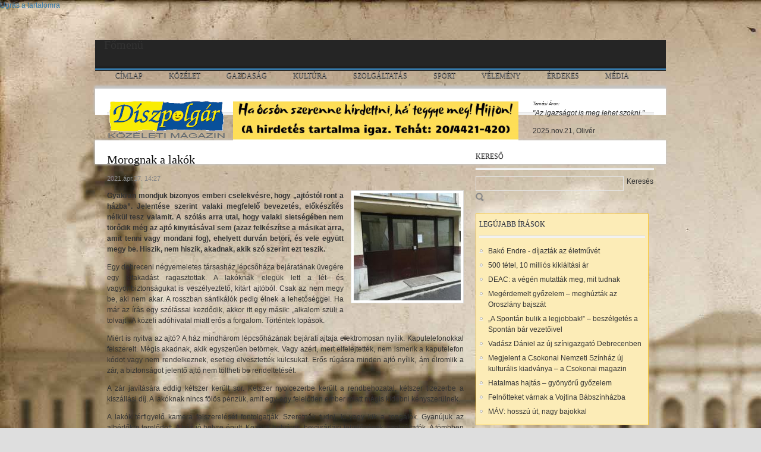

--- FILE ---
content_type: text/html; charset=utf-8
request_url: http://www.diszpolgar.hu/morognak-lakok
body_size: 13451
content:
<!DOCTYPE html PUBLIC "-//W3C//DTD XHTML 1.0 Transitional//EN" "http://www.w3.org/TR/xhtml1/DTD/xhtml1-transitional.dtd">
<html xmlns="http://www.w3.org/1999/xhtml" xml:lang="hu" lang="hu" dir="ltr">
  <head>
    <meta http-equiv="Content-Type" content="text/html; charset=utf-8" />
<link rel="shortcut icon" href="http://www.diszpolgar.hu/sites/default/files/diszpolgar_arc1_0.ico" type="image/vnd.microsoft.icon" />
<meta name="description" content="Gyakran mondjuk bizonyos emberi cselekvésre, hogy „ajtóstól ront a házba”. Jelentése szerint valaki megfelelő bevezetés, előkészítés nélkül tesz valamit. A szólás arra utal, hogy valaki sietségében nem törődik még az ajtó kinyitásával sem (azaz felkészítse a másikat arra, amit tenni vagy mondani fog), ehelyett durván betöri, és vele együtt megy be. Hiszik, nem hiszik, akadnak, akik szó szerint ezt teszik." />
<meta name="generator" content="Drupal 7 (http://drupal.org)" />
<link rel="canonical" href="http://www.diszpolgar.hu/morognak-lakok" />
<link rel="shortlink" href="http://www.diszpolgar.hu/node/5355" />
<meta property="og:site_name" content="Díszpolgár" />
<meta property="og:type" content="article" />
<meta property="og:url" content="http://www.diszpolgar.hu/morognak-lakok" />
<meta property="og:title" content="Morognak a lakók" />
<meta property="og:description" content="Gyakran mondjuk bizonyos emberi cselekvésre, hogy „ajtóstól ront a házba”. Jelentése szerint valaki megfelelő bevezetés, előkészítés nélkül tesz valamit. A szólás arra utal, hogy valaki sietségében nem törődik még az ajtó kinyitásával sem (azaz felkészítse a másikat arra, amit tenni vagy mondani fog), ehelyett durván betöri, és vele együtt megy be. Hiszik, nem hiszik, akadnak, akik szó szerint ezt teszik." />
<meta property="og:updated_time" content="2021-04-27T14:47:55+02:00" />
<meta property="og:image" content="http://www.diszpolgar.hu/sites/default/files/kozelet/bejarati_ajto.jpg" />
<meta property="article:published_time" content="2021-04-27T14:43:27+02:00" />
<meta property="article:modified_time" content="2021-04-27T14:47:55+02:00" />
    <title>Morognak a lakók | Díszpolgár</title>
    <style type="text/css" media="all">
@import url("http://www.diszpolgar.hu/modules/system/system.base.css?oflj9m");
@import url("http://www.diszpolgar.hu/modules/system/system.menus.css?oflj9m");
@import url("http://www.diszpolgar.hu/modules/system/system.messages.css?oflj9m");
@import url("http://www.diszpolgar.hu/modules/system/system.theme.css?oflj9m");
@import url("http://www.diszpolgar.hu/sites/all/themes/nucleus/nucleus/nucleus/css/base.css?oflj9m");
</style>
<style type="text/css" media="all">
@import url("http://www.diszpolgar.hu/modules/comment/comment.css?oflj9m");
@import url("http://www.diszpolgar.hu/modules/field/theme/field.css?oflj9m");
@import url("http://www.diszpolgar.hu/modules/node/node.css?oflj9m");
@import url("http://www.diszpolgar.hu/modules/poll/poll.css?oflj9m");
@import url("http://www.diszpolgar.hu/modules/search/search.css?oflj9m");
@import url("http://www.diszpolgar.hu/modules/user/user.css?oflj9m");
@import url("http://www.diszpolgar.hu/sites/all/modules/youtube/css/youtube.css?oflj9m");
</style>
<style type="text/css" media="all">
@import url("http://www.diszpolgar.hu/sites/all/modules/colorbox/styles/default/colorbox_style.css?oflj9m");
@import url("http://www.diszpolgar.hu/sites/all/modules/ctools/css/ctools.css?oflj9m");
@import url("http://www.diszpolgar.hu/sites/all/libraries/superfish/css/superfish.css?oflj9m");
@import url("http://www.diszpolgar.hu/sites/all/libraries/superfish/css/superfish-vertical.css?oflj9m");
@import url("http://www.diszpolgar.hu/sites/all/libraries/superfish/css/superfish-navbar.css?oflj9m");
@import url("http://www.diszpolgar.hu/sites/all/libraries/superfish/style/default.css?oflj9m");
</style>
<style type="text/css" media="all">
@import url("http://www.diszpolgar.hu/sites/all/themes/nucleus/nucleus/nucleus/css/messages.css?oflj9m");
@import url("http://www.diszpolgar.hu/sites/all/themes/mytheme_tb_rave/tb_rave/css/html-elements.css?oflj9m");
@import url("http://www.diszpolgar.hu/sites/all/themes/mytheme_tb_rave/tb_rave/css/forms.css?oflj9m");
@import url("http://www.diszpolgar.hu/sites/all/themes/mytheme_tb_rave/tb_rave/css/page.css?oflj9m");
@import url("http://www.diszpolgar.hu/sites/all/themes/mytheme_tb_rave/tb_rave/css/articles.css?oflj9m");
@import url("http://www.diszpolgar.hu/sites/all/themes/mytheme_tb_rave/tb_rave/css/comments.css?oflj9m");
@import url("http://www.diszpolgar.hu/sites/all/themes/mytheme_tb_rave/tb_rave/css/forum.css?oflj9m");
@import url("http://www.diszpolgar.hu/sites/all/themes/mytheme_tb_rave/tb_rave/css/fields.css?oflj9m");
@import url("http://www.diszpolgar.hu/sites/all/themes/mytheme_tb_rave/tb_rave/css/blocks.css?oflj9m");
@import url("http://www.diszpolgar.hu/sites/all/themes/mytheme_tb_rave/tb_rave/css/navigation.css?oflj9m");
@import url("http://www.diszpolgar.hu/sites/all/themes/mytheme_tb_rave/tb_rave/css/fonts.css?oflj9m");
@import url("http://www.diszpolgar.hu/sites/all/themes/mytheme_tb_rave/tb_rave/css/css3.css?oflj9m");
@import url("http://www.diszpolgar.hu/sites/all/themes/veezee_theme/css/veezee.css?oflj9m");
</style>
<style type="text/css" media="only screen">
@import url("http://www.diszpolgar.hu/sites/all/themes/nucleus/nucleus/nucleus/css/responsive/responsive.css?oflj9m");
</style>
<style type="text/css" media="print">
@import url("http://www.diszpolgar.hu/sites/all/themes/mytheme_tb_rave/tb_rave/css/print.css?oflj9m");
</style>
<style type="text/css" media="all">
@import url("http://www.diszpolgar.hu/sites/all/themes/veezee_theme/css/superfish/rave.css?oflj9m");
</style>

<!--[if IE 7]>
<style type="text/css" media="all">
@import url("http://www.diszpolgar.hu/sites/all/themes/nucleus/nucleus/nucleus/css/ie7.css?oflj9m");
</style>
<![endif]-->

<!--[if IE]>
<style type="text/css" media="all">
@import url("http://www.diszpolgar.hu/sites/all/themes/nucleus/nucleus/nucleus/css/ie.css?oflj9m");
@import url("http://www.diszpolgar.hu/sites/all/themes/mytheme_tb_rave/tb_rave/css/ie.css?oflj9m");
</style>
<![endif]-->

<!--[if IE 7]>
<style type="text/css" media="all">
@import url("http://www.diszpolgar.hu/sites/all/themes/mytheme_tb_rave/tb_rave/css/ie7.css?oflj9m");
</style>
<![endif]-->
<style type="text/css" media="all">
@import url("http://www.diszpolgar.hu/sites/default/files/nucleus/grid-fixed-24-960px.css?oflj9m");
@import url("http://www.diszpolgar.hu/sites/all/themes/veezee_theme/skins/blue/style.css?oflj9m");
</style>
    <script type="text/javascript" src="http://www.diszpolgar.hu/misc/jquery.js?v=1.4.4"></script>
<script type="text/javascript" src="http://www.diszpolgar.hu/misc/jquery.once.js?v=1.2"></script>
<script type="text/javascript" src="http://www.diszpolgar.hu/misc/drupal.js?oflj9m"></script>
<script type="text/javascript" src="http://www.diszpolgar.hu/misc/jquery.cookie.js?v=1.0"></script>
<script type="text/javascript" src="http://www.diszpolgar.hu/sites/default/files/languages/hu_uQwQXOaS-8C76iVh4BErtapkB_xPPbkn_TFOfpZg-jw.js?oflj9m"></script>
<script type="text/javascript" src="http://www.diszpolgar.hu/sites/all/libraries/colorbox/jquery.colorbox-min.js?oflj9m"></script>
<script type="text/javascript" src="http://www.diszpolgar.hu/sites/all/modules/colorbox/js/colorbox.js?oflj9m"></script>
<script type="text/javascript" src="http://www.diszpolgar.hu/sites/all/modules/colorbox/styles/default/colorbox_style.js?oflj9m"></script>
<script type="text/javascript" src="http://www.diszpolgar.hu/sites/all/libraries/superfish/jquery.hoverIntent.minified.js?oflj9m"></script>
<script type="text/javascript" src="http://www.diszpolgar.hu/sites/all/libraries/superfish/jquery.bgiframe.min.js?oflj9m"></script>
<script type="text/javascript" src="http://www.diszpolgar.hu/sites/all/libraries/superfish/superfish.js?oflj9m"></script>
<script type="text/javascript" src="http://www.diszpolgar.hu/sites/all/libraries/superfish/supersubs.js?oflj9m"></script>
<script type="text/javascript" src="http://www.diszpolgar.hu/sites/all/libraries/superfish/supposition.js?oflj9m"></script>
<script type="text/javascript" src="http://www.diszpolgar.hu/sites/all/libraries/superfish/sftouchscreen.js?oflj9m"></script>
<script type="text/javascript" src="http://www.diszpolgar.hu/sites/all/modules/captcha/captcha.js?oflj9m"></script>
<script type="text/javascript" src="http://www.diszpolgar.hu/sites/all/modules/service_links/js/facebook_share.js?oflj9m"></script>
<script type="text/javascript">
<!--//--><![CDATA[//><!--

	(function ($) {
	  if (Drupal.Nucleus == undefined) {
		Drupal.Nucleus = {};
	  }
	  Drupal.behaviors.skinMenuAction = {
		attach: function (context) {
		  jQuery(".change-skin-button").click(function() {
			parts = this.href.split("/");
			style = parts[parts.length - 1];
			jQuery.cookie("nucleus_skin", style, {path: "/"});
			window.location.reload();
			return false;
		  });
		}
	  }
	})(jQuery);
  
//--><!]]>
</script>
<script type="text/javascript" src="http://www.diszpolgar.hu/misc/textarea.js?v=7.37"></script>
<script type="text/javascript" src="http://www.diszpolgar.hu/sites/all/modules/simpleantispam/simpleantispam.js?oflj9m"></script>
<script type="text/javascript">
<!--//--><![CDATA[//><!--
jQuery(function(){
jQuery('#superfish-1').supersubs({minWidth: 12, maxWidth: 27, extraWidth: 1}).superfish({
animation: {opacity:'show'},
speed: 'normal',
autoArrows: false,
dropShadows: false});
});
//--><!]]>
</script>
<script type="text/javascript" src="http://www.diszpolgar.hu/sites/all/themes/nucleus/nucleus/nucleus/js/jquery.cookie.js?oflj9m"></script>
<script type="text/javascript" src="http://www.diszpolgar.hu/sites/all/themes/mytheme_tb_rave/tb_rave/js/tb_rave.js?oflj9m"></script>
<script type="text/javascript" src="http://www.diszpolgar.hu/sites/all/themes/veezee_theme/js/veezee_theme.js?oflj9m"></script>
<script type="text/javascript">
<!--//--><![CDATA[//><!--
jQuery.extend(Drupal.settings, {"basePath":"\/","pathPrefix":"","ajaxPageState":{"theme":"veezee_theme","theme_token":"P3cxiGrZFK3KgyXFRZ5EhAGyf_u9p9oQD-TZUHHcqSI","js":{"misc\/jquery.js":1,"misc\/jquery.once.js":1,"misc\/drupal.js":1,"misc\/jquery.cookie.js":1,"public:\/\/languages\/hu_uQwQXOaS-8C76iVh4BErtapkB_xPPbkn_TFOfpZg-jw.js":1,"sites\/all\/libraries\/colorbox\/jquery.colorbox-min.js":1,"sites\/all\/modules\/colorbox\/js\/colorbox.js":1,"sites\/all\/modules\/colorbox\/styles\/default\/colorbox_style.js":1,"sites\/all\/libraries\/superfish\/jquery.hoverIntent.minified.js":1,"sites\/all\/libraries\/superfish\/jquery.bgiframe.min.js":1,"sites\/all\/libraries\/superfish\/superfish.js":1,"sites\/all\/libraries\/superfish\/supersubs.js":1,"sites\/all\/libraries\/superfish\/supposition.js":1,"sites\/all\/libraries\/superfish\/sftouchscreen.js":1,"sites\/all\/modules\/captcha\/captcha.js":1,"sites\/all\/modules\/service_links\/js\/facebook_share.js":1,"0":1,"misc\/textarea.js":1,"sites\/all\/modules\/simpleantispam\/simpleantispam.js":1,"1":1,"sites\/all\/themes\/nucleus\/nucleus\/nucleus\/js\/jquery.cookie.js":1,"sites\/all\/themes\/mytheme_tb_rave\/tb_rave\/js\/tb_rave.js":1,"sites\/all\/themes\/veezee_theme\/js\/veezee_theme.js":1},"css":{"modules\/system\/system.base.css":1,"modules\/system\/system.menus.css":1,"modules\/system\/system.messages.css":1,"modules\/system\/system.theme.css":1,"sites\/all\/themes\/nucleus\/nucleus\/nucleus\/css\/base.css":1,"modules\/comment\/comment.css":1,"modules\/field\/theme\/field.css":1,"modules\/node\/node.css":1,"modules\/poll\/poll.css":1,"modules\/search\/search.css":1,"modules\/user\/user.css":1,"sites\/all\/modules\/youtube\/css\/youtube.css":1,"sites\/all\/modules\/views\/css\/views.css":1,"sites\/all\/modules\/colorbox\/styles\/default\/colorbox_style.css":1,"sites\/all\/modules\/ctools\/css\/ctools.css":1,"sites\/all\/libraries\/superfish\/css\/superfish.css":1,"sites\/all\/libraries\/superfish\/css\/superfish-vertical.css":1,"sites\/all\/libraries\/superfish\/css\/superfish-navbar.css":1,"sites\/all\/libraries\/superfish\/style\/default.css":1,"sites\/all\/themes\/veezee_theme\/css\/views.css":1,"sites\/all\/themes\/nucleus\/nucleus\/nucleus\/css\/messages.css":1,"sites\/all\/themes\/mytheme_tb_rave\/tb_rave\/css\/html-elements.css":1,"sites\/all\/themes\/mytheme_tb_rave\/tb_rave\/css\/forms.css":1,"sites\/all\/themes\/mytheme_tb_rave\/tb_rave\/css\/page.css":1,"sites\/all\/themes\/mytheme_tb_rave\/tb_rave\/css\/articles.css":1,"sites\/all\/themes\/mytheme_tb_rave\/tb_rave\/css\/comments.css":1,"sites\/all\/themes\/mytheme_tb_rave\/tb_rave\/css\/forum.css":1,"sites\/all\/themes\/mytheme_tb_rave\/tb_rave\/css\/fields.css":1,"sites\/all\/themes\/mytheme_tb_rave\/tb_rave\/css\/blocks.css":1,"sites\/all\/themes\/mytheme_tb_rave\/tb_rave\/css\/navigation.css":1,"sites\/all\/themes\/mytheme_tb_rave\/tb_rave\/css\/fonts.css":1,"sites\/all\/themes\/mytheme_tb_rave\/tb_rave\/css\/css3.css":1,"sites\/all\/themes\/veezee_theme\/css\/veezee.css":1,"sites\/all\/themes\/nucleus\/nucleus\/nucleus\/css\/responsive\/responsive.css":1,"sites\/all\/themes\/mytheme_tb_rave\/tb_rave\/css\/print.css":1,"sites\/all\/themes\/veezee_theme\/css\/superfish\/rave.css":1,"sites\/all\/themes\/nucleus\/nucleus\/nucleus\/css\/ie7.css":1,"sites\/all\/themes\/nucleus\/nucleus\/nucleus\/css\/ie.css":1,"sites\/all\/themes\/mytheme_tb_rave\/tb_rave\/css\/ie.css":1,"sites\/all\/themes\/mytheme_tb_rave\/tb_rave\/css\/ie7.css":1,"public:\/\/nucleus\/grid-fixed-24-960px.css":1,"sites\/all\/themes\/veezee_theme\/skins\/blue\/style.css":1}},"colorbox":{"opacity":"0.85","current":"{current} \/ {total}","previous":"\u00ab El\u0151z\u0151","next":"K\u00f6vetkez\u0151 \u00bb","close":"Bez\u00e1r","maxWidth":"98%","maxHeight":"98%","fixed":true,"mobiledetect":true,"mobiledevicewidth":"480px"},"ws_fs":{"type":"button","app_id":"150123828484431","css":"margin-top:4px"}});
//--><!]]>
</script>
  </head>

  <body class="html not-front not-logged-in one-sidebar sidebar-first page-node page-node- page-node-5355 node-type-kozelet veezee-theme fixed-grid grid-24-based bf-a fs-small blue-skin">
    <div id="skip-link"><a href="#main-content" class="element-invisible element-focusable">Ugrás a tartalomra</a></div>
        
<div id="page" class="page-default"> <a name="Top" id="Top"></a>
      <!-- MAIN NAV -->
    <div id="menu-bar-wrapper" class="wrapper">
      <div class="container grid-24">
        <div class="grid-inner clearfix">   <div class="region region-menu-bar">
    <div id="block-superfish-1" class="block block-superfish">
  <div class="block-inner clearfix">
    
          <h2 class="block-title element-invisible">Főmenü</h2>
    
    
    <div class="block-content clearfix">
      <ul id="superfish-1" class="sf-menu main-menu sf-horizontal sf-style-rave sf-total-items-9 sf-parent-items-3 sf-single-items-6"><li id="menu-237-1" class="first odd sf-item-1 sf-depth-1 sf-no-children"><a href="/" class="sf-depth-1 ">Címlap</a></li><li id="menu-438-1" class="middle even sf-item-2 sf-depth-1 sf-total-children-7 sf-parent-children-0 sf-single-children-7 menuparent"><a href="/kozelet" class="sf-depth-1  menuparent">Közélet</a><ul><li id="menu-474-1" class="first odd sf-item-1 sf-depth-2 sf-no-children"><a href="/kozelet/egeszsegugy" title="Egészségügy" class="sf-depth-2 ">Egészségügy</a></li><li id="menu-475-1" class="middle even sf-item-2 sf-depth-2 sf-no-children"><a href="/kozelet/kozbiztonsag" title="Közbiztonság" class="sf-depth-2 ">Közbiztonság</a></li><li id="menu-476-1" class="middle odd sf-item-3 sf-depth-2 sf-no-children"><a href="/kozelet/kozlekedes" title="Közlekedés" class="sf-depth-2 ">Közlekedés</a></li><li id="menu-477-1" class="middle even sf-item-4 sf-depth-2 sf-no-children"><a href="/kozelet/koztisztasag" title="Köztisztaság" class="sf-depth-2 ">Köztisztaság</a></li><li id="menu-953-1" class="middle odd sf-item-5 sf-depth-2 sf-no-children"><a href="/kozelet/portre" title="Portré" class="sf-depth-2 ">Portré</a></li><li id="menu-479-1" class="middle even sf-item-6 sf-depth-2 sf-no-children"><a href="/kozelet/varospolitika" title="Várospolitika" class="sf-depth-2 ">Várospolitika</a></li><li id="menu-478-1" class="last odd sf-item-7 sf-depth-2 sf-no-children"><a href="/kozelet/varosepites" title="Városépítés" class="sf-depth-2 ">Városépítés</a></li></ul></li><li id="menu-890-1" class="middle odd sf-item-3 sf-depth-1 sf-no-children"><a href="/gazdasag" class="sf-depth-1 ">Gazdaság</a></li><li id="menu-446-1" class="middle even sf-item-4 sf-depth-1 sf-total-children-7 sf-parent-children-0 sf-single-children-7 menuparent"><a href="/kultura" class="sf-depth-1  menuparent">Kultúra</a><ul><li id="menu-892-1" class="first odd sf-item-1 sf-depth-2 sf-no-children"><a href="/kultura/latvany" title="Látvány" class="sf-depth-2 ">Látvány</a></li><li id="menu-891-1" class="middle even sf-item-2 sf-depth-2 sf-no-children"><a href="/kultura/mai-muzsa" title="Mai múzsa" class="sf-depth-2 ">Mai múzsa</a></li><li id="menu-481-1" class="middle odd sf-item-3 sf-depth-2 sf-no-children"><a href="/kultura/oktatas" title="Oktatás" class="sf-depth-2 ">Oktatás</a></li><li id="menu-888-1" class="middle even sf-item-4 sf-depth-2 sf-no-children"><a href="/kultura/olvasmany" title="Olvasmány" class="sf-depth-2 ">Olvasmány</a></li><li id="menu-482-1" class="middle odd sf-item-5 sf-depth-2 sf-no-children"><a href="/kultura/szorakozas" title="Szórakozás" class="sf-depth-2 ">Szórakozás</a></li><li id="menu-745-1" class="middle even sf-item-6 sf-depth-2 sf-no-children"><a href="/kultura/versek" title="Versek" class="sf-depth-2 ">Versek</a></li><li id="menu-480-1" class="last odd sf-item-7 sf-depth-2 sf-no-children"><a href="/kultura/muvelodes" title="Művelődés" class="sf-depth-2 ">Művelődés</a></li></ul></li><li id="menu-440-1" class="middle odd sf-item-5 sf-depth-1 sf-total-children-4 sf-parent-children-0 sf-single-children-4 menuparent"><a href="/szolgaltatas" class="sf-depth-1  menuparent">Szolgáltatás</a><ul><li id="menu-483-1" class="first odd sf-item-1 sf-depth-2 sf-no-children"><a href="/szolgaltatas/ado" title="Adó" class="sf-depth-2 ">Adó</a></li><li id="menu-484-1" class="middle even sf-item-2 sf-depth-2 sf-no-children"><a href="/szolgaltatas/egeszseg" title="Egészség" class="sf-depth-2 ">Egészség</a></li><li id="menu-485-1" class="middle odd sf-item-3 sf-depth-2 sf-no-children"><a href="/szolgaltatas/gasztronomia" title="Gasztronómia" class="sf-depth-2 ">Gasztronómia</a></li><li id="menu-487-1" class="last even sf-item-4 sf-depth-2 sf-no-children"><a href="/szolgaltatas/jog" title="Jog" class="sf-depth-2 ">Jog</a></li></ul></li><li id="menu-439-1" class="middle even sf-item-6 sf-depth-1 sf-no-children"><a href="/sport" class="sf-depth-1 ">Sport</a></li><li id="menu-444-1" class="middle odd sf-item-7 sf-depth-1 sf-no-children"><a href="/velemeny" class="sf-depth-1 ">Vélemény</a></li><li id="menu-747-1" class="middle even sf-item-8 sf-depth-1 sf-no-children"><a href="/erdekes" class="sf-depth-1 ">Érdekes</a></li><li id="menu-993-1" class="last odd sf-item-9 sf-depth-1 sf-no-children"><a href="/media" title="Médiatartalmak választása" class="sf-depth-1 ">Média</a></li></ul>    </div>
  </div>
</div>
  </div>
 </div>
      </div>
    </div>
    <!-- //MAIN NAV -->
  
  <!-- HEADER -->
  <div id="header-wrapper" class="wrapper">
    <div class="container grid-24">
      <div class="grid-inner clearfix">
        <div id="header" class="clearfix">

                      <a href="/" title="Címlap" id="logo">
              <img src="http://www.diszpolgar.hu/sites/default/files/diszpolgar_emblema_200_with_magazine.png" alt="Címlap" />
            </a>
          
          
                      <div class="header-full">
                <div class="region region-header-banner">
      <div class="region region-header-banner">
    <div id="block-views-header-banner-block" class="block block-views">
  <div class="block-inner clearfix">
    
    
    
    <div class="block-content clearfix">
      <div class="view view-header-banner view-id-header_banner view-display-id-block view-dom-id-e76f491e10cd6bc5b113a579289e70e3">
        
  
  
      <div class="view-content">
        <div class="views-row views-row-1 views-row-odd views-row-first views-row-last">
      
  <div class="views-field views-field-field-header-banner">        <div class="field-content"><img typeof="foaf:Image" src="http://www.diszpolgar.hu/sites/default/files/styles/header-banner/public/banner/ezjo.png?itok=hom5scDQ" width="480" height="67" alt="" /></div>  </div>  </div>
    </div>
  
  
  
  
  
  
</div>    </div>
  </div>
</div>
  </div>
  </div>
              <div class="region region-header-right">
    <div id="block-block-6" class="block block-block">
  <div class="block-inner clearfix">
    
    
    
    <div class="block-content clearfix">
      <p><span style="font-size:8px;"><em>Tamási Áron:</em></span><br /><em>"Az igazságot is meg lehet szokni."</em></p>
    </div>
  </div>
</div>
<div id="block-nameday-nameday" class="block block-nameday">
  <div class="block-inner clearfix">
    
    
    
    <div class="block-content clearfix">
        <span class="nameday-date">
    2025.nov.21,
  </span>
<span id="nameday">Olivér
</span>
    </div>
  </div>
</div>
  </div>
            </div>
          
                    </div>
      </div>
    </div>
  </div>
  <!-- //HEADER -->  

  <div id="main-wrapper" class="wrapper">
    <div class="container grid-24 clearfix">
      <div class="container-inner clearfix group-cols-1 group-16 grid grid-16 ">
 		
        <div class="container-inner clearfix group-cols-1 group-16 grid grid-16 ">

          <div id="main-content-wrapper" class="group-cols-1 group-16 grid grid-16"> 
            <!-- MAIN CONTENT -->
            <div id="main-content" class="grid grid-16 section">
              <div class="grid-inner clearfix">
                                                                  <h1 id="page-title">Morognak a lakók</h1>
                                                                                  <div class="region region-content">
    <div id="block-system-main" class="block-system">
  <div class="block-inner clearfix">
    
    
    
    <div class="block-content clearfix">
      <div id="article-5355" class="article node node-kozelet node-odd node-full clearfix" about="/morognak-lakok" typeof="sioc:Item foaf:Document">
  
      <div class="footer submitted">
            <span class="time pubdate" title="2021-04-27T14:43:27+02:00"><span property="dc:date dc:created" content="2021-04-27T14:43:27+02:00" datatype="xsd:dateTime">2021.ápr.27. 14:27</span></span>    </div>
  
  <div class="node-content">
    <div class="section field field-name-field-image field-type-image field-label-hidden"><div class="field-items"><div class="field-item odd"><a href="http://www.diszpolgar.hu/sites/default/files/styles/big_800x600_/public/kozelet/bejarati_ajto.jpg?itok=bWsQdYBj" title="A kétszeres áldozat" class="colorbox" rel="gallery-node-5355"><img typeof="foaf:Image" src="http://www.diszpolgar.hu/sites/default/files/styles/front_image_220x220_/public/kozelet/bejarati_ajto.jpg?itok=ss54G-PH" width="180" height="180" alt="A kétszeres áldozat" title="A kétszeres áldozat" /></a></div></div></div><div class="section field field-name-body field-type-text-with-summary field-label-hidden"><div class="field-items"><div class="field-item odd" property="content:encoded"><p style="text-align: justify;"><span style="font-size:12px;"><span style="font-family:arial,helvetica,sans-serif;"><strong>Gyakran mondjuk bizonyos emberi cselekvésre, hogy „ajtóstól ront a házba”. Jelentése szerint valaki megfelelő bevezetés, előkészítés nélkül tesz valamit. A szólás arra utal, hogy valaki sietségében nem törődik még az ajtó kinyitásával sem (azaz felkészítse a másikat arra, amit tenni vagy mondani fog), ehelyett durván betöri, és vele együtt megy be. Hiszik, nem hiszik, akadnak, akik szó szerint ezt teszik.</strong></span></span></p>
<p><!--break--></p>
<p style="text-align: justify;"><span style="font-size:12px;"><span style="font-family:arial,helvetica,sans-serif;">Egy debreceni négyemeletes társasház lépcsőháza bejáratának üvegére egy kifakadást ragasztottak. A lakóknak elegük lett a lét- és vagyonbiztonságukat is veszélyeztető, kitárt ajtóból. Csak az nem megy be, aki nem akar. A rosszban sántikálók pedig élnek a lehetőséggel. Ha már az írás egy szólással kezdődik, akkor itt egy másik: „alkalom szüli a tolvajt”. A közeli adóhivatal miatt erős a forgalom. Történtek lopások.</span></span></p>
<p style="text-align: justify;"><span style="font-size:12px;"><span style="font-family:arial,helvetica,sans-serif;">Miért is nyitva az ajtó? A ház mindhárom lépcsőházának bejárati ajtaja elektromosan nyílik. Kaputelefonokkal felszerelt. Mégis akadnak, akik egyszerűen betörnek. Vagy azért, mert elfelejtették, nem ismerik a kaputelefon kódot vagy nem rendelkeznek, esetleg elvesztették kulcsukat. Erős rúgásra minden ajtó nyílik, ám elromlik a zár, a biztonságot jelentő ajtó nem töltheti be rendeltetését.</span></span></p>
<p style="text-align: justify;"><span style="font-size:12px;"><span style="font-family:arial,helvetica,sans-serif;">A zár javítására eddig kétszer került sor. Kétszer nyolcezerbe került a rendbehozatal, kétszer tízezerbe a kiszállási díj. A lakóknak nincs fölös pénzük, amit egy-egy felelőtlen ember miatt mégis kidobni kényszerülnek.</span></span></p>
<p style="text-align: justify;"><span style="font-size:12px;"><span style="font-family:arial,helvetica,sans-serif;">A lakók térfigyelő kamera felszerelését fontolgatják. Szeretnék tudni, ki vagy kik a rongálók. Gyanújuk az albérlőkre terelődött. A ház jó helyre épült. Közel a belváros, bevásárlási lehetőségek, szolgáltatók. A tömbben sokan befektetési céllal vásároltak lakásokat. Ingatlanjaikba rendszeresen fogadnak bérlőket. A ház szabályait nekik is be kell(ene) tartani, szükséges bejárati kulccsal rendelkezni.  A főbérlők, lakástulajdonosok kötelesek gondoskodni róla. A kaputelefon kódját is meg kell adni.</span></span></p>
<p style="text-align: justify;"><span style="font-size:12px;"><span style="font-family:arial,helvetica,sans-serif;">A lakókat az ételfutárok is zaklatják. Rossz szokássá lett, hogy a küldöncök, lépcsőházba bebocsátásukat kérve, a földszinti lakókat hívják. Emberségesebb lenne egy telefon a megrendelőnek, aki aztán lejönne étele átvételére.</span></span></p>
<p style="text-align: justify;"><span style="font-size:12px;"><span style="font-family:arial,helvetica,sans-serif;">Egy kis odafigyeléssel a problémák megszüntethetők. Az együttélés szabályainak betartása nem okoz feszültségeket.</span></span></p>
<p style="text-align: right;"><span style="font-size:12px;"><span style="font-family:arial,helvetica,sans-serif;"><strong>Somogyi Ferenc</strong></span></span></p>
</div></div></div>
<div class="field field-name-field-kozelet-alrovat field-type-taxonomy-term-reference field-label-hidden clearfix">
    <ul class="field-items">
          <li class="field-item even">
        <a href="/kozelet/kozbiztonsag" typeof="skos:Concept" property="rdfs:label skos:prefLabel" datatype="">Közbiztonság</a>      </li>
      </ul>
</div>
<div class="service-links"><ul class="links"><li class="service-links-facebook-share first last"><a href="http://www.facebook.com/sharer.php" title="Share this post on Facebook" class="service-links-facebook-share" rel="http://www.diszpolgar.hu/morognak-lakok"><span class="element-invisible">Share on Facebook</span></a></li>
</ul></div>
<iframe src="//www.facebook.com/plugins/like.php?href=http%3A%2F%2Fwww.diszpolgar.hu%2Fmorognak-lakok&amp;layout=button_count&amp;show_faces=false&amp;width=450&amp;font=arial&amp;height=80&amp;action=like&amp;colorscheme=light&amp;locale=hu_HU&amp;send=false" scrolling="no" frameborder="0" style="border: none; overflow: hidden; width: 450px; height: 80px; " allowTransparency="true"></iframe>
  </div>

  
  <div id="comments" class="section comment-wrapper">
  
  
      <div class="comment-form-wrapper">
      <h2 class="title">Új hozzászólás</h2>
      <form class="comment-form" action="/comment/reply/5355" method="post" id="comment-form" accept-charset="UTF-8"><div><div class="form-item form-type-textfield form-item-name">
  <label for="edit-name">Saját név </label>
 <input type="text" id="edit-name" name="name" value="" size="30" maxlength="60" class="form-text" />
</div>
<div class="form-item form-type-textfield form-item-subject">
  <label for="edit-subject">Tárgy </label>
 <input type="text" id="edit-subject" name="subject" value="" size="60" maxlength="64" class="form-text" />
</div>
<div class="field-type-text-long field-name-comment-body field-widget-text-textarea form-wrapper" id="edit-comment-body"><div id="comment-body-add-more-wrapper"><div class="form-item form-type-textarea form-item-comment-body-und-0-value">
  <label for="edit-comment-body-und-0-value">Hozzászólás <span class="form-required" title="Szükséges mező.">*</span></label>
 <div class="form-textarea-wrapper resizable"><textarea class="text-full form-textarea required" id="edit-comment-body-und-0-value" name="comment_body[und][0][value]" cols="60" rows="5"></textarea></div>
</div>
</div></div><input type="hidden" name="form_build_id" value="form-RreQsU5I5hpUC5A0NWXiZ4UxikK77bPpM62OckdoF6w" />
<input type="hidden" name="form_id" value="comment_node_kozelet_form" />
<fieldset  class="captcha fieldset form-wrapper titled">
      <legend>
      <span class="fieldset-title fieldset-legend">
        CAPTCHA      </span>
    </legend>
  
      <div class="fieldset-content fieldset-wrapper clearfix" class="captcha fieldset form-wrapper titled">
      <div class='description'>Ez a kérdés teszteli, hogy vajon ember-e a látogató, valamint megelőzi az automatikus kéretlen üzenetek beküldését.</div><input type="hidden" name="captcha_sid" value="17609321" />
<input type="hidden" name="captcha_token" value="21e820b326cc152e0a1f99bc44fc7315" />
<img typeof="foaf:Image" src="/image_captcha?sid=17609321&amp;amp;ts=1763721384" width="180" height="60" alt="Kép CAPTCHA" title="Kép CAPTCHA" /><div class="form-item form-type-textfield form-item-captcha-response">
  <label for="edit-captcha-response">A képen látható kód <span class="form-required" title="Szükséges mező.">*</span></label>
 <input type="text" id="edit-captcha-response" name="captcha_response" value="" size="15" maxlength="128" class="form-text required" />
<div class="description">Be kell írni a képen látható karaktereket.</div>
</div>
    </div>
  </fieldset>
<div class="element-invisible"><div class="form-item form-type-checkbox form-item-smplntspm2">
 <input type="checkbox" id="edit-smplntspm2" name="smplntspm2" value="1" class="form-checkbox" />  <label class="option" for="edit-smplntspm2">I'm a spammer </label>

</div>
</div><div class="form-item form-type-checkbox form-item-smplntspm1">
 <input type="checkbox" id="edit-smplntspm1" name="smplntspm1" value="1" class="form-checkbox" />  <label class="option" for="edit-smplntspm1">Amennyiben nem spam, vagy levélszemét kérjük bejelölni. </label>

</div>
<div class="form-actions form-wrapper" id="edit-actions"><span class="button edit-submit">
    <input type="submit" name="op" id="edit-submit" value="Mentés"  class="form-submit" />
    </span>
<span class="button edit-preview">
    <input type="submit" name="op" id="edit-preview" value="Előnézet"  class="form-submit" />
    </span>
</div></div></form>    </div>
  </div>
</div>
    </div>
  </div>
</div>
  </div>
              </div>
            </div>
            <!-- //MAIN CONTENT --> 

            <!-- MASS BOTTOM -->
            <!-- //MASS BOTTOM --> 

          </div>
                  </div>
      </div>
        <!-- SIDEBAR FIRST -->
        <div id="sidebar-first-wrapper" class="sidebar tb-main-box grid grid-8">
          <div class="grid-inner clearfix">
      <div class="region region-sidebar-first">
    <div id="block-search-form--2" class="block block-search">
  <div class="block-inner clearfix">
    
          <h2 class="block-title">Kereső</h2>
    
    
    <div class="block-content clearfix">
      <form action="/morognak-lakok" method="post" id="search-block-form" accept-charset="UTF-8"><div><div class="container-inline">
    <div class="form-item form-type-textfield form-item-search-block-form">
  <label class="element-invisible" for="edit-search-block-form--2">Keresés </label>
 <input title="A keresendő kifejezések megadása." type="text" id="edit-search-block-form--2" name="search_block_form" value="" size="15" maxlength="128" class="form-text" />
</div>
<div class="form-actions form-wrapper" id="edit-actions--2"><span class="button edit-submit--2">
    <input type="submit" name="op" id="edit-submit--2" value="Keresés"  class="form-submit" />
    </span>
</div><input type="hidden" name="form_build_id" value="form-UUWI0uSUKqY7GSVdM3f3qTelHGAVVrHG-GxxxCzNtTE" />
<input type="hidden" name="form_id" value="search_block_form" />
</div>
</div></form>    </div>
  </div>
</div>
<div id="block-views-primoraru-block--2" class="block block-views">
  <div class="block-inner clearfix">
    
          <h2 class="block-title">Legújabb írások</h2>
    
    
    <div class="block-content clearfix">
      <div class="view view-primoraru view-id-primoraru view-display-id-block view-dom-id-7dcd593f177490cb51ceddd644ac5a21">
        
  
  
      <div class="view-content">
      <div class="item-list">    <ul>          <li class="views-row views-row-1 views-row-odd views-row-first">  
  <div class="views-field views-field-title">        <span class="field-content"><a href="/bako-endre-dijaztak-az-eletmuvet">Bakó Endre -  díjazták az életművét</a></span>  </div></li>
          <li class="views-row views-row-2 views-row-even">  
  <div class="views-field views-field-title">        <span class="field-content"><a href="/500-tetel-10-millios-kikialtasi-ar">500 tétel, 10 milliós kikiáltási ár</a></span>  </div></li>
          <li class="views-row views-row-3 views-row-odd">  
  <div class="views-field views-field-title">        <span class="field-content"><a href="/deac-vegen-mutattak-meg-mit-tudnak">DEAC: a végén mutatták meg, mit tudnak</a></span>  </div></li>
          <li class="views-row views-row-4 views-row-even">  
  <div class="views-field views-field-title">        <span class="field-content"><a href="/megerdemelt-gyozelem-meghuztak-az-oroszlany-bajszat">Megérdemelt győzelem – meghúzták az Oroszlány bajszát</a></span>  </div></li>
          <li class="views-row views-row-5 views-row-odd">  
  <div class="views-field views-field-title">        <span class="field-content"><a href="/spontan-bulik-legjobbak-beszelgetes-spontan-bar-vezetoivel">„A Spontán bulik a legjobbak!” – beszélgetés a Spontán bár vezetőivel</a></span>  </div></li>
          <li class="views-row views-row-6 views-row-even">  
  <div class="views-field views-field-title">        <span class="field-content"><a href="/vadasz-daniel-az-uj-szinigazgato-debrecenben">Vadász Dániel az új színigazgató Debrecenben</a></span>  </div></li>
          <li class="views-row views-row-7 views-row-odd">  
  <div class="views-field views-field-title">        <span class="field-content"><a href="/megjelent-csokonai-nemzeti-szinhaz-uj-kulturalis-kiadvanya-csokonai-magazin">Megjelent a Csokonai Nemzeti Színház új kulturális kiadványa – a Csokonai magazin</a></span>  </div></li>
          <li class="views-row views-row-8 views-row-even">  
  <div class="views-field views-field-title">        <span class="field-content"><a href="/hatalmas-hajtas-gyonyoru-gyozelem">Hatalmas hajtás – gyönyörű győzelem</a></span>  </div></li>
          <li class="views-row views-row-9 views-row-odd">  
  <div class="views-field views-field-title">        <span class="field-content"><a href="/felnotteket-varnak-vojtina-babszinhazba">Felnőtteket várnak a Vojtina Bábszínházba</a></span>  </div></li>
          <li class="views-row views-row-10 views-row-even views-row-last">  
  <div class="views-field views-field-title">        <span class="field-content"><a href="/mav-hosszu-ut-nagy-bajokkal">MÁV: hosszú út, nagy bajokkal</a></span>  </div></li>
      </ul></div>    </div>
  
  
  
  
  
  
</div>    </div>
  </div>
</div>
<div id="block-fb-likebox-0--2" class="block block-fb-likebox">
  <div class="block-inner clearfix">
    
          <h2 class="block-title">Díszpolgár a Facebookon</h2>
    
    
    <div class="block-content clearfix">
      
<iframe
src="//www.facebook.com/plugins/likebox.php?href=https://www.facebook.com/pages/DISZPolg%C3%A1r/490400817724664?fref=ts&width=292&colorscheme=light&show_faces=true&bordercolor&stream=false&header=true&height=100&show_border=true&force_wall=false"
scrolling="yes"
frameborder="0"
style="border: none; overflow: hidden; width: 292px; height: 100px;"
allowTransparency="true">
</iframe>
    </div>
  </div>
</div>
<div id="block-views-keptar-frontnezet-block--2" class="block block-views">
  <div class="block-inner clearfix">
    
          <h2 class="block-title">Képtár</h2>
    
    
    <div class="block-content clearfix">
      <div class="view view-keptar-frontnezet view-id-keptar_frontnezet view-display-id-block front-keptar view-dom-id-091ab4e7b48867240389a3b9f01ed91f">
        
  
  
      <div class="view-content">
      <div class="views-view-grid cols-4">
      <div class="views-row row-1 row-first clearfix">
                        <div class="grid views-col col-1 col-first">
            <div class="grid-inner col-inner clearfix">
                
  <div class="views-field views-field-field-indexkep">        <div class="field-content front-keptar-indexkep"><a href="/viragkarneval-2020"><img typeof="foaf:Image" src="http://www.diszpolgar.hu/sites/default/files/styles/keptarnezet/public/keptar/indexkep/img-1536.jpg?itok=oFsdjRIx" width="69" height="69" alt="Országunk jelképei  Fotó: Barna Marci" /></a></div>  </div>  
  <div class="views-field views-field-field-image">        <div class="field-content"></div>  </div>            </div>
          </div>
                                <div class="grid views-col col-2">
            <div class="grid-inner col-inner clearfix">
                
  <div class="views-field views-field-field-indexkep">        <div class="field-content front-keptar-indexkep"><a href="/munderba-bujt-tortenelem"><img typeof="foaf:Image" src="http://www.diszpolgar.hu/sites/default/files/styles/keptarnezet/public/keptar/indexkep/orosz.jpg?itok=IShYKMLX" width="69" height="69" alt="Fekete-tengeri atomflotta matróz ruhája" /></a></div>  </div>  
  <div class="views-field views-field-field-image">        <div class="field-content"></div>  </div>            </div>
          </div>
                                <div class="grid views-col col-3">
            <div class="grid-inner col-inner clearfix">
                
  <div class="views-field views-field-field-indexkep">        <div class="field-content front-keptar-indexkep"><a href="/palinkak-es-pogacsak-versengese"><img typeof="foaf:Image" src="http://www.diszpolgar.hu/sites/default/files/styles/keptarnezet/public/keptar/indexkep/dscf1476.jpg?itok=2fJlHeOQ" width="69" height="69" alt="A zsűri „vak” teszt alapján mérlegelt" /></a></div>  </div>  
  <div class="views-field views-field-field-image">        <div class="field-content"></div>  </div>            </div>
          </div>
                                <div class="grid views-col col-4 col-last">
            <div class="grid-inner col-inner clearfix">
                
  <div class="views-field views-field-field-indexkep">        <div class="field-content front-keptar-indexkep"><a href="/sztupa-beke-es-megnyugvas-helye"><img typeof="foaf:Image" src="http://www.diszpolgar.hu/sites/default/files/styles/keptarnezet/public/keptar/indexkep/nyito_0.jpg?itok=IsLbtLw4" width="69" height="69" alt="Figyelemfelkeltő látvány" title="Figyelemfelkeltő látvány" /></a></div>  </div>  
  <div class="views-field views-field-field-image">        <div class="field-content"></div>  </div>            </div>
          </div>
                  </div>
      <div class="views-row row-2 clearfix">
                        <div class="grid views-col col-1 col-first">
            <div class="grid-inner col-inner clearfix">
                
  <div class="views-field views-field-field-indexkep">        <div class="field-content front-keptar-indexkep"><a href="/szines-ruhak-kolostor-istentiszteleten"><img typeof="foaf:Image" src="http://www.diszpolgar.hu/sites/default/files/styles/keptarnezet/public/keptar/indexkep/cimfoto.jpg?itok=2Fitnvlw" width="69" height="69" alt="Hagyományos viseletben" /></a></div>  </div>  
  <div class="views-field views-field-field-image">        <div class="field-content"></div>  </div>            </div>
          </div>
                                <div class="grid views-col col-2">
            <div class="grid-inner col-inner clearfix">
                
  <div class="views-field views-field-field-indexkep">        <div class="field-content front-keptar-indexkep"><a href="/csontkapolna"><img typeof="foaf:Image" src="http://www.diszpolgar.hu/sites/default/files/styles/keptarnezet/public/keptar/indexkep/cimlap_0.jpg?itok=58O6nRdU" width="69" height="69" alt="Koponyahalom" /></a></div>  </div>  
  <div class="views-field views-field-field-image">        <div class="field-content"></div>  </div>            </div>
          </div>
                                <div class="grid views-col col-3">
            <div class="grid-inner col-inner clearfix">
                
  <div class="views-field views-field-field-indexkep">        <div class="field-content front-keptar-indexkep"><a href="/darufesztival"><img typeof="foaf:Image" src="http://www.diszpolgar.hu/sites/default/files/styles/keptarnezet/public/keptar/indexkep/udvozlet.jpg?itok=dY4S899_" width="69" height="69" alt="Üdvözlet a darufesztiválról" title="Üdvözlet a darufesztiválról" /></a></div>  </div>  
  <div class="views-field views-field-field-image">        <div class="field-content"></div>  </div>            </div>
          </div>
                                <div class="grid views-col col-4 col-last">
            <div class="grid-inner col-inner clearfix">
                
  <div class="views-field views-field-field-indexkep">        <div class="field-content front-keptar-indexkep"><a href="/disz-csaladi-nap"><img typeof="foaf:Image" src="http://www.diszpolgar.hu/sites/default/files/styles/keptarnezet/public/keptar/indexkep/eredmenyhirdetes.jpg?itok=DaHQ8c-s" width="69" height="69" alt="A résztvevők egy része" /></a></div>  </div>  
  <div class="views-field views-field-field-image">        <div class="field-content"></div>  </div>            </div>
          </div>
                  </div>
      <div class="views-row row-3 row-last clearfix">
                        <div class="grid views-col col-1 col-first">
            <div class="grid-inner col-inner clearfix">
                
  <div class="views-field views-field-field-indexkep">        <div class="field-content front-keptar-indexkep"><a href="/vizesesek-birodalma"><img typeof="foaf:Image" src="http://www.diszpolgar.hu/sites/default/files/styles/keptarnezet/public/keptar/indexkep/a_plitvicei_nagy-vizeses.jpg?itok=8IGMBDr1" width="69" height="69" alt="A Plitvicei Nagy vízesés" /></a></div>  </div>  
  <div class="views-field views-field-field-image">        <div class="field-content"></div>  </div>            </div>
          </div>
                                <div class="grid views-col col-2">
            <div class="grid-inner col-inner clearfix">
                
  <div class="views-field views-field-field-indexkep">        <div class="field-content front-keptar-indexkep"><a href="/erdelyben-jartunk-sok-szepet-lattunk"><img typeof="foaf:Image" src="http://www.diszpolgar.hu/sites/default/files/styles/keptarnezet/public/keptar/indexkep/a_tordai_hasadek_nyugati_bejarata.jpg?itok=VmT_sXYh" width="69" height="69" alt="A Tordai hasadék nyugati bejárata" /></a></div>  </div>  
  <div class="views-field views-field-field-image">        <div class="field-content"></div>  </div>            </div>
          </div>
                                <div class="grid views-col col-3">
            <div class="grid-inner col-inner clearfix">
                
  <div class="views-field views-field-field-indexkep">        <div class="field-content front-keptar-indexkep"><a href="/porbol-vagyunk"><img typeof="foaf:Image" src="http://www.diszpolgar.hu/sites/default/files/styles/keptarnezet/public/keptar/indexkep/sir4.jpg?itok=OcT1YDuj" width="69" height="69" alt="Porból vagyunk" title="Porból vagyunk" /></a></div>  </div>  
  <div class="views-field views-field-field-image">        <div class="field-content"></div>  </div>            </div>
          </div>
                                <div class="grid views-col col-4 col-last">
            <div class="grid-inner col-inner clearfix">
                
  <div class="views-field views-field-field-indexkep">        <div class="field-content front-keptar-indexkep"><a href="/ijaszat"><img typeof="foaf:Image" src="http://www.diszpolgar.hu/sites/default/files/styles/keptarnezet/public/keptar/indexkep/nyito.jpg?itok=coEdllQ5" width="69" height="69" alt="Összpontosítás" /></a></div>  </div>  
  <div class="views-field views-field-field-image">        <div class="field-content"></div>  </div>            </div>
          </div>
                  </div>
  </div>
    </div>
  
  
  
      
<div class="more-link">
  <a href="/keptar">
    Tovább a képtárra &gt;&gt;  </a>
</div>
  
  
  
</div>    </div>
  </div>
</div>
<div id="block-statistics-popular--2" class="block block-statistics">
  <div class="block-inner clearfix">
    
          <h2 class="block-title">A legtöbbet olvasott</h2>
    
    
    <div class="block-content clearfix">
      <div class="item-list"><h3>Legutóbb olvasott:</h3><ul><li class="first"><a href="/film-debreceni-botlatokovekrol">Film a debreceni botlatókövekről</a></li>
<li><a href="/zsido-hitkozsegek-konferenciaja-debrecenben">Zsidó hitközségek konferenciája Debrecenben</a></li>
<li><a href="/nahat-valodi-konyv">Nahát, valódi könyv</a></li>
<li><a href="/debrecen-buzei-szagai-illatai">Debrecen bűzei, szagai, illatai</a></li>
<li class="last"><a href="/ic-pillanatok">IC pillanatok</a></li>
</ul></div><br />    </div>
  </div>
</div>
<div id="block-views-jobb-2-banner-block--2" class="block block-views">
  <div class="block-inner clearfix">
    
    
    
    <div class="block-content clearfix">
      <div class="view view-jobb-2-banner view-id-jobb_2_banner view-display-id-block view-dom-id-e4d6018ffc83b073c5facf3fd073976d">
        
  
  
      <div class="view-content">
        <div class="views-row views-row-1 views-row-odd views-row-first views-row-last">
      
  <div class="views-field views-field-field-banner-kep">        <div class="field-content"></div>  </div>  
  <div class="views-field views-field-body">        <div class="field-content"><p><img alt="" src="https://diszpolgar.hu/sites/default/files/styles/jobb_banner/public/banner/jobb-banner1_0.jpg" style="width: 290px; height: 436px;" /></p>
</div>  </div>  </div>
    </div>
  
  
  
  
  
  
</div>    </div>
  </div>
</div>
<div id="block-views-a-het-verse-frontnezet-block--2" class="block block-views">
  <div class="block-inner clearfix">
    
          <h2 class="block-title">A hónap verse</h2>
    
    
    <div class="block-content clearfix">
      <div class="view view-a-het-verse-frontnezet view-id-a_het_verse_frontnezet view-display-id-block view-dom-id-e98af2f38bf7e6490588cb1b08739df9">
        
  
  
      <div class="view-content">
        <div class="views-row views-row-1 views-row-odd views-row-first views-row-last">
      
  <div class="views-field views-field-title">        <span class="field-content"><a href="/buda-ferenc-isten-szalmaszalan">Buda Ferenc: Isten szalmaszálán</a></span>  </div>  
  <div class="views-field views-field-field-image">        <div class="field-content"><a href="/buda-ferenc-isten-szalmaszalan"><img typeof="foaf:Image" src="http://www.diszpolgar.hu/sites/default/files/styles/front-image_130x130_/public/kultura/buda_ferenc.jpg?itok=Y9Ba_x0m" width="130" height="130" alt="Buda Ferenc" title="Buda Ferenc" /></a></div>  </div>  
  <div class="views-field views-field-body">        <div class="field-content"><p style="font-variant-numeric: normal; font-variant-east-asian: normal; font-variant-alternates: normal; font-variant-position: normal; font-variant-emoji: normal; margin-bottom: 0.18cm; text-align: justify;"><span style="font-size:12px;"><font color="#333333"><font face="Times New Roman, serif"><font style="font-size: 12pt">Gömbölyű szivárvány</font></font></font></span></p></div>  </div>  </div>
    </div>
  
  
  
  
  
  
</div>    </div>
  </div>
</div>
  </div>
          </div>
        </div>
        <!-- //SIDEBAR FIRST -->
    </div>
  </div>
            <!-- BREADCRUMB -->
    <div id="breadcrumb-wrapper" class="wrapper">
      <div class="container grid-24">
        <div class="grid-inner clearfix">
              <h2 class="element-invisible">Jelenlegi hely</h2><ol id="crumbs"><li class="crumb crumb-home"><a href="/">Címlap</a></li></ol>  
                <a title="Vissza a tetejére" class="btn-top" href="#Top">Teteje</a>
            </div>
      </div>
    </div>
    <!-- //BREADCRUMB -->
    
      <!-- PANEL FIRST -->
    <div id="panel-first-wrapper" class="wrapper panel panel-first">
      <div class="container grid-24 clearfix"> <div class="panel-column panel-first-1 panel-column-first grid grid-6">
        <div class="grid-inner clearfix">
                        <div class="region region-panel-first-1">
    <div id="block-views-bulvar-front-block--2" class="block block-views">
  <div class="block-inner clearfix">
    
          <h2 class="block-title">Érdekes</h2>
    
    
    <div class="block-content clearfix">
      <div class="view view-bulvar-front view-id-bulvar_front view-display-id-block view-dom-id-72c81af84393c3046deafa6ac944d699">
        
  
  
      <div class="view-content">
      <table class="views-table cols-0" >
       <tbody>
          <tr class="odd views-row-first">
                  <td class="views-field views-field-field-image" >
            <a href="/spontan-bulik-legjobbak-beszelgetes-spontan-bar-vezetoivel"><img typeof="foaf:Image" src="http://www.diszpolgar.hu/sites/default/files/styles/lead/public/bulvar/nyito_10.jpg?itok=YVR3rr2V" width="25" height="25" alt="A spontaneitás hangulata" title="A spontaneitás hangulata" /></a>          </td>
                  <td class="views-field views-field-title" >
            <a href="/spontan-bulik-legjobbak-beszelgetes-spontan-bar-vezetoivel">„A Spontán bulik a legjobbak!” – beszélgetés a Spontán bár vezetőivel</a>          </td>
              </tr>
          <tr class="even">
                  <td class="views-field views-field-field-image" >
            <a href="/olasz-melo-krajnyak-csaba-ferrari-gyujtemeny-tulajdonosa"><img typeof="foaf:Image" src="http://www.diszpolgar.hu/sites/default/files/styles/lead/public/bulvar/enzo.jpg?itok=XciFr7kF" width="25" height="25" alt="Enzo Ferrari Krajnyák Csaba gyűjteménye előtt" title="Enzo Ferrari Krajnyák Csaba gyűjteménye előtt" /></a>          </td>
                  <td class="views-field views-field-title" >
            <a href="/olasz-melo-krajnyak-csaba-ferrari-gyujtemeny-tulajdonosa">Olasz meló – Krajnyák Csaba, a Ferrari-gyűjtemény tulajdonosa</a>          </td>
              </tr>
          <tr class="odd">
                  <td class="views-field views-field-field-image" >
            <a href="/barber-shop-kalozhangulatban-debrecen-sziveben"><img typeof="foaf:Image" src="http://www.diszpolgar.hu/sites/default/files/styles/lead/public/bulvar/hordon_eszkozok.jpeg?itok=VeaYewci" width="25" height="25" alt="Minden kalózhangulatot áraszt" title="Minden kalózhangulatot áraszt" /></a>          </td>
                  <td class="views-field views-field-title" >
            <a href="/barber-shop-kalozhangulatban-debrecen-sziveben">Barber Shop kalózhangulatban, Debrecen szívében</a>          </td>
              </tr>
          <tr class="even">
                  <td class="views-field views-field-field-image" >
            <a href="/elindult-az-ax-4-kapu-tiborral-fedelzeten"><img typeof="foaf:Image" src="http://www.diszpolgar.hu/sites/default/files/styles/lead/public/bulvar/start.jpg?itok=eZcjsi5o" width="25" height="25" alt="Sikeres kilövés  Fotó: szeretlekmagyarorszag.hu" title="Sikeres kilövés  Fotó: szeretlekmagyarorszag.hu" /></a>          </td>
                  <td class="views-field views-field-title" >
            <a href="/elindult-az-ax-4-kapu-tiborral-fedelzeten">Elindult az AX-4 Kapu Tiborral a fedélzetén</a>          </td>
              </tr>
          <tr class="odd views-row-last">
                  <td class="views-field views-field-field-image" >
            <a href="/kapu-tibor-urhajos-diszpolgar-magazinnak-nyilatkozott-felloves-elott"><img typeof="foaf:Image" src="http://www.diszpolgar.hu/sites/default/files/styles/lead/public/bulvar/hunor_kep.jpg?itok=W4awXRFs" width="25" height="25" alt="Nyíregyházáról a világűrbe..." title="Nyíregyházáról a világűrbe..." /></a>          </td>
                  <td class="views-field views-field-title" >
            <a href="/kapu-tibor-urhajos-diszpolgar-magazinnak-nyilatkozott-felloves-elott">Kapu Tibor űrhajós a Díszpolgár magazinnak nyilatkozott a fellövés előtt</a>          </td>
              </tr>
      </tbody>
</table>
    </div>
  
  
  
      
<div class="more-link">
  <a href="/erdekes">
    Tovább az Érdekes rovatra &gt;&gt;  </a>
</div>
  
  
  
</div>    </div>
  </div>
</div>
  </div>
                  </div>
      </div>
                <div class="panel-column panel-first-2 grid grid-6">
        <div class="grid-inner clearfix">
                        <div class="region region-panel-first-2">
    <div id="block-views-kultura-front-block--2" class="block block-views">
  <div class="block-inner clearfix">
    
          <h2 class="block-title">Kultúra</h2>
    
    
    <div class="block-content clearfix">
      <div class="view view-kultura-front view-id-kultura_front view-display-id-block view-dom-id-d063895308ac833ac946bde0656350a7">
        
  
  
      <div class="view-content">
      <table class="views-table cols-0" >
       <tbody>
          <tr class="odd views-row-first">
                  <td class="views-field views-field-field-image" >
            <a href="/bako-endre-dijaztak-az-eletmuvet"><img typeof="foaf:Image" src="http://www.diszpolgar.hu/sites/default/files/styles/lead/public/kultura/bandi3_az_eloado_ez_nagyon_jo.jpg?itok=qyZT1jfM" width="25" height="25" alt="Bakó Endre ma is rendszeres tárlatlátogató  Fotók: Internet" title="Bakó Endre ma is rendszeres tárlatlátogató  Fotók: Internet" /></a>          </td>
                  <td class="views-field views-field-title" >
            <a href="/bako-endre-dijaztak-az-eletmuvet">Bakó Endre -  díjazták az életművét</a>          </td>
              </tr>
          <tr class="even">
                  <td class="views-field views-field-field-image" >
            <a href="/500-tetel-10-millios-kikialtasi-ar"><img typeof="foaf:Image" src="http://www.diszpolgar.hu/sites/default/files/styles/lead/public/kultura/naploleon_sorozat_0.jpg?itok=fuZ7THwB" width="25" height="25" alt="A 339-es tétel egy Napoleon-sorozat, 8 db kötettel. Kikiáltási ár 120 ezer forint" title="A 339-es tétel egy Napoleon-sorozat, 8 db kötettel. Kikiáltási ár 120 ezer forint" /></a>          </td>
                  <td class="views-field views-field-title" >
            <a href="/500-tetel-10-millios-kikialtasi-ar">500 tétel, 10 milliós kikiáltási ár</a>          </td>
              </tr>
          <tr class="odd">
                  <td class="views-field views-field-field-image" >
            <a href="/vadasz-daniel-az-uj-szinigazgato-debrecenben"><img typeof="foaf:Image" src="http://www.diszpolgar.hu/sites/default/files/styles/lead/public/kultura/vadasz_d.jpg?itok=RxBoSywV" width="25" height="25" alt="Vadász Dániel" title="Vadász Dániel" /></a>          </td>
                  <td class="views-field views-field-title" >
            <a href="/vadasz-daniel-az-uj-szinigazgato-debrecenben">Vadász Dániel az új színigazgató Debrecenben</a>          </td>
              </tr>
          <tr class="even">
                  <td class="views-field views-field-field-image" >
            <a href="/megjelent-csokonai-nemzeti-szinhaz-uj-kulturalis-kiadvanya-csokonai-magazin"><img typeof="foaf:Image" src="http://www.diszpolgar.hu/sites/default/files/styles/lead/public/kultura/csokonai_emblema.jpg?itok=MLc7wiea" width="25" height="25" alt="Jubileumi embléma" title="Jubileumi embléma" /></a>          </td>
                  <td class="views-field views-field-title" >
            <a href="/megjelent-csokonai-nemzeti-szinhaz-uj-kulturalis-kiadvanya-csokonai-magazin">Megjelent a Csokonai Nemzeti Színház új kulturális kiadványa – a Csokonai magazin</a>          </td>
              </tr>
          <tr class="odd views-row-last">
                  <td class="views-field views-field-field-image" >
            <a href="/felnotteket-varnak-vojtina-babszinhazba"><img typeof="foaf:Image" src="http://www.diszpolgar.hu/sites/default/files/styles/lead/public/kultura/kar_1227.jpg?itok=e7Cz9mZr" width="25" height="25" alt="Jelenet az előadásból: Fotó: Csatáry-Nagy Krisztina" title="Jelenet az előadásból: Fotó: Csatáry-Nagy Krisztina" /></a>          </td>
                  <td class="views-field views-field-title" >
            <a href="/felnotteket-varnak-vojtina-babszinhazba">Felnőtteket várnak a Vojtina Bábszínházba</a>          </td>
              </tr>
      </tbody>
</table>
    </div>
  
  
  
      
<div class="more-link">
  <a href="/kultura">
    Tovább a Kultúra rovatra &gt;&gt;  </a>
</div>
  
  
  
</div>    </div>
  </div>
</div>
  </div>
                  </div>
      </div>
                <div class="panel-column panel-first-3 grid grid-6">
        <div class="grid-inner clearfix">
                        <div class="region region-panel-first-3">
    <div id="block-views-sport-front-block--2" class="block block-views">
  <div class="block-inner clearfix">
    
          <h2 class="block-title">Sport</h2>
    
    
    <div class="block-content clearfix">
      <div class="view view-sport-front view-id-sport_front view-display-id-block view-dom-id-69c0c83ece6194f5b3a7271a619b47e2">
        
  
  
      <div class="view-content">
      <table class="views-table cols-0" >
       <tbody>
          <tr class="odd views-row-first">
                  <td class="views-field views-field-field-image" >
            <a href="/deac-vegen-mutattak-meg-mit-tudnak"><img typeof="foaf:Image" src="http://www.diszpolgar.hu/sites/default/files/styles/lead/public/sport/bojkajo.jpg?itok=QM5sHTlK" width="25" height="25" alt="Bojan Szubotics tíz pontjával és harcos játékával segítette a csapatát  Fotók: DEAC" title="Bojan Szubotics tíz pontjával és harcos játékával segítette a csapatát  Fotók: DEAC" /></a>          </td>
                  <td class="views-field views-field-title" >
            <a href="/deac-vegen-mutattak-meg-mit-tudnak">DEAC: a végén mutatták meg, mit tudnak</a>          </td>
              </tr>
          <tr class="even">
                  <td class="views-field views-field-field-image" >
            <a href="/megerdemelt-gyozelem-meghuztak-az-oroszlany-bajszat"><img typeof="foaf:Image" src="http://www.diszpolgar.hu/sites/default/files/styles/lead/public/sport/hogye_dob.jpg?itok=DtwYv31P" width="25" height="25" alt="Hőgye Patrik a mérkőzés legjobbja  Fotó: Derencsényi István" title="Hőgye Patrik a mérkőzés legjobbja  Fotó: Derencsényi István" /></a>          </td>
                  <td class="views-field views-field-title" >
            <a href="/megerdemelt-gyozelem-meghuztak-az-oroszlany-bajszat">Megérdemelt győzelem – meghúzták az Oroszlány bajszát</a>          </td>
              </tr>
          <tr class="odd">
                  <td class="views-field views-field-field-image" >
            <a href="/hatalmas-hajtas-gyonyoru-gyozelem"><img typeof="foaf:Image" src="http://www.diszpolgar.hu/sites/default/files/styles/lead/public/sport/23-as.jpg?itok=-I6vafTq" width="25" height="25" alt="Marcus Tyus 23 ponttal gazdagította csapatát  Fotó: MKOSZ" title="Marcus Tyus 23 ponttal gazdagította csapatát  Fotó: MKOSZ" /></a>          </td>
                  <td class="views-field views-field-title" >
            <a href="/hatalmas-hajtas-gyonyoru-gyozelem">Hatalmas hajtás – gyönyörű győzelem</a>          </td>
              </tr>
          <tr class="even">
                  <td class="views-field views-field-field-image" >
            <a href="/nagyon-rossz-idenykezdes-kosarasoknal"><img typeof="foaf:Image" src="http://www.diszpolgar.hu/sites/default/files/styles/lead/public/sport/koviaki.jpg?itok=XW0vo1Yr" width="25" height="25" alt="Kovács Ákos ziccere -  erősen védekeztek a  vendégek  Fotó: Szolnoki László" title="Kovács Ákos ziccere -  erősen védekeztek a  vendégek  Fotó: Szolnoki László" /></a>          </td>
                  <td class="views-field views-field-title" >
            <a href="/nagyon-rossz-idenykezdes-kosarasoknal">Nagyon rossz idénykezdés a kosarasoknál</a>          </td>
              </tr>
          <tr class="odd views-row-last">
                  <td class="views-field views-field-field-image" >
            <a href="/debreceni-siker-es-elmeny-olaszorszagban"><img typeof="foaf:Image" src="http://www.diszpolgar.hu/sites/default/files/styles/lead/public/sport/colosseum.jpeg?itok=rQqfb8rr" width="25" height="25" alt="Debreceni srácok a római Colosseum előtt" title="Debreceni srácok a római Colosseum előtt" /></a>          </td>
                  <td class="views-field views-field-title" >
            <a href="/debreceni-siker-es-elmeny-olaszorszagban">Debreceni siker és élmény Olaszországban</a>          </td>
              </tr>
      </tbody>
</table>
    </div>
  
  
  
      
<div class="more-link">
  <a href="/sport">
    Tovább a Sport rovatra &gt;&gt;  </a>
</div>
  
  
  
</div>    </div>
  </div>
</div>
  </div>
                  </div>
      </div>
                <div class="panel-column panel-first-4 panel-column-last grid grid-6">
        <div class="grid-inner clearfix">
                        <div class="region region-panel-first-4">
    <div id="block-views-nemertem-front-block--2" class="block block-views">
  <div class="block-inner clearfix">
    
          <h2 class="block-title">Szolgáltatás</h2>
    
    
    <div class="block-content clearfix">
      <div class="view view-nemertem-front view-id-nemertem_front view-display-id-block view-dom-id-20f813854bcea649f3438e0f3611ef6c">
        
  
  
      <div class="view-content">
      <table class="views-table cols-0" >
       <tbody>
          <tr class="odd views-row-first">
                  <td class="views-field views-field-field-image" >
            <a href="/dietaval-sok-zoldseggel-rak-ellen"><img typeof="foaf:Image" src="http://www.diszpolgar.hu/sites/default/files/styles/lead/public/szolgaltatas/ecos.jpg?itok=qV1hfc6K" width="25" height="25" alt="A boldoggá zabálás rítusa  Fotó. Internet" title="A boldoggá zabálás rítusa  Fotó. Internet" /></a>          </td>
                  <td class="views-field views-field-title" >
            <a href="/dietaval-sok-zoldseggel-rak-ellen">Diétával, sok zöldséggel a rák ellen</a>          </td>
              </tr>
          <tr class="even">
                  <td class="views-field views-field-field-image" >
            <a href="/noiesseg-titka-mit-tehetunk-noiessegunkert-avagy-mitol-no-no-egyenre-szabott-elegancia-duro-maresz"><img typeof="foaf:Image" src="http://www.diszpolgar.hu/sites/default/files/styles/lead/public/szolgaltatas/fejlec.jpg?itok=7fU7rAXs" width="25" height="25" alt="Duró Maresz  Fotó: Sass Nóri" title="Duró Maresz  Fotó: Sass Nóri" /></a>          </td>
                  <td class="views-field views-field-title" >
            <a href="/noiesseg-titka-mit-tehetunk-noiessegunkert-avagy-mitol-no-no-egyenre-szabott-elegancia-duro-maresz">A nőiesség titka: Mit tehetünk a nőiességünkért, avagy mitől NŐ a nő? Egyénre szabott elegancia Duró Maresz sminktetoválásain keresztül</a>          </td>
              </tr>
          <tr class="odd">
                  <td class="views-field views-field-field-image" >
            <a href="/nagyerdei-kulturpark-testre-lelekre-elmere-hatni"><img typeof="foaf:Image" src="http://www.diszpolgar.hu/sites/default/files/styles/lead/public/szolgaltatas/zold.jpg?itok=jZc5B3G9" width="25" height="25" alt="Idén 65 éves ZOO" title="Idén 65 éves ZOO" /></a>          </td>
                  <td class="views-field views-field-title" >
            <a href="/nagyerdei-kulturpark-testre-lelekre-elmere-hatni">Nagyerdei Kultúrpark: testre, lélekre, elmére hatni</a>          </td>
              </tr>
          <tr class="even">
                  <td class="views-field views-field-field-image" >
            <a href="/glutenerzekenyseg-abbol-fozzunk-ami-van"><img typeof="foaf:Image" src="http://www.diszpolgar.hu/sites/default/files/styles/lead/public/szolgaltatas/balazs-kiss_dora_foto.jpg?itok=D9yApFkN" width="25" height="25" alt="Balázs-Kiss Dóri" title="Balázs-Kiss Dóri" /></a>          </td>
                  <td class="views-field views-field-title" >
            <a href="/glutenerzekenyseg-abbol-fozzunk-ami-van">Gluténérzékenység - abból főzzünk, ami van!</a>          </td>
              </tr>
          <tr class="odd views-row-last">
                  <td class="views-field views-field-field-image" >
            <a href="/vissza-gyokerekhez-avagy-termeszetesseg-hive"><img typeof="foaf:Image" src="http://www.diszpolgar.hu/sites/default/files/styles/lead/public/szolgaltatas/cicas.jpg?itok=qBYyC7dQ" width="25" height="25" alt="Nagy Péter őstermelő" title="Nagy Péter őstermelő" /></a>          </td>
                  <td class="views-field views-field-title" >
            <a href="/vissza-gyokerekhez-avagy-termeszetesseg-hive">Vissza a gyökerekhez, avagy a természetesség híve</a>          </td>
              </tr>
      </tbody>
</table>
    </div>
  
  
  
      
<div class="more-link">
  <a href="/szolgaltatas">
    Tovább a Szolgáltatás rovatra &gt;&gt;  </a>
</div>
  
  
  
</div>    </div>
  </div>
</div>
  </div>
                  </div>
      </div> </div>
    </div>
    <!-- //PANEL FIRST -->
    <!-- FOOTER -->
    <div id="footer-wrapper" class="wrapper">
      <div class="container grid-24">
        <div class="grid-inner clearfix">
          <div id="footer" class="clearfix">   <div class="region region-footer">
    <p>Built by<a href="http://www.signatum.hu"> VeeZee.</a></p>
  </div>
 </div>
        </div>
      </div>
    </div>
    <!-- //FOOTER -->
</div>
      </body>
</html>

--- FILE ---
content_type: text/css
request_url: http://www.diszpolgar.hu/sites/all/themes/mytheme_tb_rave/tb_rave/css/print.css?oflj9m
body_size: 1344
content:
/**
 *
 * Basic styles for print.
 * TODO: This needs work.
 */

/* Body */
body {
  background: none;
  color: #000;
  font-family: Garamond, Perpetua, "Nimbus Roman No9 L", "Times New Roman", serif;
  font-size: 11pt;
  letter-spacing: 0.2pt;
  line-height: 1.4;
  margin: 0 !important;
  padding: 0 !important;
  width: 100% !important;
  word-spacing: 1.1pt;
}

/* Strip backgrounds of likely candidates */
header,
footer,
#branding,
#container,
#columns,
.columns-inner,
#content-column,
.content-inner,
.region,
.region-header,
.region-content,
.article,
.article-title,
.article-content,
.comment,
.comment-title,
.comment-content,
.block,
.block-inner,
.block-title,
.block-content,
table {
  background: none !important;
}

/* Hide various parts of the site. */
.sidebar,
#breadcrumb,
.nav,
.field-type-taxonomy-term-reference,
ul.links,
ul.links a,
.feed-icon,
.poll .bar,
.poll .bar .foreground,
.comment-form,
#comment-form,
.book-navigation,
.tabs {
  display: none;
}

/* Display the main content region */
.region-content {
  display: block !important;
}

/* Layout */
.content-inner {
  margin: 0 !important;
  padding: 0 !important;
}

/* HTML elements */
h1,
h2,
h3,
h4,
h5,
h6,
#site-name {
  font-family: Verdana, Geneva, Arial, Helvetica, sans-serif;
}

h1 {
  font-size: 14pt;
}

h2 {
  font-size: 13pt;
}

h3 {
  font-size: 12pt;
}

h4,
h5,
h6 {
  font-size: 11pt;
}

h1 a,
h2 a,
h3 a,
h4 a,
h5 a,
h6 a,
#site-name a {
  text-decoration: none !important;
}

h1#page-title {
  margin-top: 1em;
}

pre,
code,
tt,
samp,
kbd,
var {
  font-family: Consolas, "Lucida Console", Menlo, Monaco, "DejaVu Sans Mono", monospace, sans-serif; /* Safari hack */
  font-size: 10pt;
}

blockquote {
  font-size: 10pt;
  font-style: italic;
  margin: 1.3em;
  padding: 1em;
}

hr {
  background-color: #ccc;
}

/* Header, Logo, Site name */
header {
  padding-bottom: 15px;
}

#logo img {
  float: none !important;
  margin: 0 !important;
  padding: 0 10px 0 0;
}

.hgroup a:link,
.hgroup a:visited {
  text-decoration: none;
}

/* Images */
img {
  float: left;
  margin: 4px 20px 10px 0;
  page-break-inside: avoid;
}

a img {
  border: none;
}

/* Links */
a:link,
a:visited {
  background: transparent;
  color: #333;
  font-weight: 700;
  text-decoration: underline;
}

a:link[href^="http://"]:after,
a[href^="http://"]:visited:after {
  content: " (" attr(href) ") ";
  font-size: 10pt;
}

a[href^="http://"] {
  color: #000;
}

/* Table */
table {
  margin: 1px;
  text-align: left;
}

th {
  border-bottom: 1px solid #333;
  font-weight: 700;
}

td {
  border-bottom: 1px solid #333;
}

th,
td {
  padding: 4px 10px 4px 0;
}

tfoot {
  font-style: italic;
}

caption {
  background: #fff;
  margin-bottom: 1em;
  text-align: left;
}

thead {
  display: table-header-group;
}

tr {
  page-break-inside: avoid;
}

/* Forms */
form {
  margin-bottom: 10px;
}

/* Poll module */
.poll .text,
.poll .percent,
.poll .total {
  text-align: left;
}

.poll form {
  margin-bottom: 0;
}

/* Articles */
.article {
  border-bottom: 1px solid #ccc;
  margin-bottom: 10px;
}


--- FILE ---
content_type: text/css
request_url: http://www.diszpolgar.hu/sites/all/themes/veezee_theme/css/superfish/rave.css?oflj9m
body_size: 1406
content:
.sf-menu.sf-style-rave {
  float: left;
  margin: 0;
  padding: 0;
}

.sf-menu.sf-style-rave ul {
  border: 1px solid #ddd;
  border-top: none;
  padding-left: 0;
}

.sf-menu.sf-style-rave ul ul {
  border-top: 1px solid #ddd;
  margin-top: 15px;
}

.sf-menu.sf-style-rave li {  
  padding-left: 4px;
  margin: 0 5px 0 0;
}

.sf-menu.sf-style-rave a {  
  color: #888;  
  line-height: 18px;
  float: left;
  padding: 21px 20px 13px 15px;
  text-decoration: none;
  font-family: Georgia, "Times New Roman", Times, serif;
  text-transform: uppercase;
  text-shadow: 0 1px 0 #111;
}

/* "Have child" Item */
.sf-menu.sf-style-rave li.menuparent {
}

.sf-menu.sf-style-rave a.menuparent {
}

.sf-menu.sf-style-rave ul li.sfHover > a.menuparent {
  color: #9A2016;
}

/* Child Menu */
.sf-menu.sf-style-rave ul {
  background: #fff;
  color: #333;
  margin: 22px 0 0 4px;
  padding: 0 15px;
}

.sf-menu.sf-style-rave li:hover li,
.sf-menu.sf-style-rave li.sfHover li,
.sf-menu.sf-style-rave ul li {
  background: none;
}

.sf-menu.sf-style-rave ul li {
  margin: 0;
  padding: 0;
  border-top: 1px dotted #ddd;
}

.sf-menu.sf-style-rave ul li:first-child {
  border-top: none;
}

.sf-menu.sf-style-rave li:hover li a,
.sf-menu.sf-style-rave li.sfHover li a,
.sf-menu.sf-style-rave ul li a {
  color: #333;
  text-transform: none;
  font-family: Arial, Helvetica, sans-serif;
  padding: 8px 0;
  line-height: normal;
  text-shadow: none;
  background: none  !important;
}

/* Hover Links */
.sf-menu.sf-style-rave li:hover,
.sf-menu.sf-style-rave li.sfHover {
  background: url(../../images/bg-left-nav.png) 0 0 no-repeat;
}
.sf-menu.sf-style-rave .active-trail:hover .sf-depth-1,
.sf-menu.sf-style-rave li:hover > a,
.sf-menu.sf-style-rave li.sfHover:hover > a,
.sf-menu.sf-style-rave a:hover,
.sf-menu.sf-style-rave a:focus,
.sf-menu.sf-style-rave a:active {
  background: url(../../images/bg-nav-hover.png) 100% 0 no-repeat;
  color: #333;
  text-shadow: none;
}

/* Child Menu Items Hover */
.sf-menu.sf-style-rave ul li:hover,
.sf-menu.sf-style-rave ul li.sfHover,
.sf-menu.sf-style-rave ul li a:focus,
.sf-menu.sf-style-rave ul li a:hover,
.sf-menu.sf-style-rave ul li a:active {
  color: #9A2016;
}

/* Active Links */
.sf-menu.sf-style-rave a.active,
.sf-menu.sf-style-rave li.sfHover > a {
  background: url(../../images/bg-nav-active.png) 100% 0 no-repeat;
  color: #fff;
}

.sf-menu.sf-style-rave .active-trail {
  background: url(../../images/bg-nav-active-l.png) 0 0 no-repeat;
}

.sf-menu.sf-style-rave .active-trail .sf-depth-1 {
  background: url(../../images/bg-nav-active.png) 100% 0 no-repeat;
  color: #fff;
}

/* Child Menu Items Active */
.sf-menu.sf-style-rave ul li a.active {
  color: #9A2016;
}

a > .sf-sub-indicator {
  display: none;
  top: 24px;
}

.sf-menu.sf-style-rave ul li .sf-sub-indicator {
  background: url(../../images/arrow-4.png) 100% 0 no-repeat;
  display: block;
  color: #333;
  top: 15px;
}

.sf-menu.sf-style-rave ul li.sfHover .sf-sub-indicator {
  background: url(../../images/arrow-5.png) 100% 0 no-repeat;
}

/* Navbar */
.tb-sf-navbar #menu-bar-wrapper .container {
  background: url(../../images/bg-subnav.gif) 0 0 repeat-x;
}

.sf-menu.sf-style-rave.sf-navbar {
  width: 100%;
}

.sf-menu.sf-style-rave.sf-navbar li > ul {
  background: none;
  border: none;
  padding: 0;
  margin-left: 0;  
  margin-top: 29px;
}

.sf-menu.sf-style-rave.sf-navbar ul li {
  border-top: none;
  padding: 0;
}

.sf-menu.sf-style-rave.sf-navbar ul li a {
  padding: 7px 15px;
}

.sf-menu.sf-style-rave.sf-navbar ul li li {
  border-top: 1px dotted #ddd;
}

.sf-menu.sf-style-rave.sf-navbar ul li li:first-child {
  border-top: none;
}

.sf-menu.sf-style-rave.sf-navbar ul li li a {
  padding-left: 0;
  padding-right: 0;
}

.sf-menu.sf-style-rave.sf-navbar ul li .sf-sub-indicator {
  right: 5px;
  top: 13px;
}

.sf-menu.sf-style-rave.sf-navbar li ul ul {
  background: #fff;
  color: #333;
  margin: 1px 0 0 0;
  padding: 0 15px;
  border: #ddd solid 1px;
}

/* MegaMenu */
.sf-menu.sf-style-rave span.sf-description {
  color: #999;
  display: block;
  font-size: 0.8em;
  line-height: 1.5em;
  margin: 5px 0 0 5px;
  padding: 0;
}

.sf-menu.sf-style-rave a.sf-with-ul {
}

.sf-menu.sf-style-rave.rtl a.sf-with-ul { /* RTL */
}

.sf-menu.sf-style-rave ul.sf-megamenu li.sf-megamenu-wrapper ol li.sf-megamenu-column {
  display: inline;
  float: left;
  width: 12em;
}

.sf-menu.sf-style-rave.rtl ul.sf-megamenu li.sf-megamenu-wrapper ol li.sf-megamenu-column {
  float: right; /* RTL */
}

.sf-menu.sf-style-rave ul.sf-megamenu li.sf-megamenu-wrapper ol,
.sf-menu.sf-style-rave ul.sf-megamenu li.sf-megamenu-wrapper ol li {
  margin: 0;
  padding: 0;
}

.sf-menu.sf-style-rave li.sf-parent-children-1 ul.sf-megamenu {
  width: 12em;
}

.sf-menu.sf-style-rave li.sf-parent-children-10 ul.sf-megamenu {
  width: 120em;
}

.sf-menu.sf-style-rave li.sf-parent-children-2 ul.sf-megamenu {
  width: 24em;
}

.sf-menu.sf-style-rave li.sf-parent-children-3 ul.sf-megamenu {
  width: 36em;
}

.sf-menu.sf-style-rave li.sf-parent-children-4 ul.sf-megamenu {
  width: 48em;
}

.sf-menu.sf-style-rave li.sf-parent-children-5 ul.sf-megamenu {
  width: 60em;
}

.sf-menu.sf-style-rave li.sf-parent-children-6 ul.sf-megamenu {
  width: 72em;
}

.sf-menu.sf-style-rave li.sf-parent-children-7 ul.sf-megamenu {
  width: 84em;
}

.sf-menu.sf-style-rave li.sf-parent-children-8 ul.sf-megamenu {
  width: 96em;
}

.sf-menu.sf-style-rave li.sf-parent-children-9 ul.sf-megamenu {
  width: 108em;
}

ul.sf-navbar {
  padding-bottom: 0 !important;
}

.tb-sf-navbar #menu-bar-wrapper .container {
  background: url(../../images/mainnav-bg-2.png) repeat-x 0 0;
  box-shadow: 0 0 4px #c5c5c5, -1px 0 -4px #c5c5c5;
  padding-bottom: 34px;  
  margin-bottom: -3px;
}


--- FILE ---
content_type: text/css
request_url: http://www.diszpolgar.hu/sites/all/themes/mytheme_tb_rave/tb_rave/css/forms.css?oflj9m
body_size: 2047
content:
form {
  margin: 0 0 1em;
  padding: 0;
}

input,
textarea,
select {
  border: 1px solid #ddd;
  font-size: 1em;
  font-family: Arial, Helvetica, sans-serif; /* Need to define font-family */
  margin: 0;
}

fieldset {
  background: transparent;
  border: 1px solid #ddd;
  margin: 10px 0;
  padding: 10px;
}

fieldset fieldset:last-child {
  margin-bottom: 0;
}

legend {
  font-weight: bold;
}


/**
 * Drupal Form
 */
.form-wrapper {
}

.form-item,
.form-action {
  margin-bottom: 10px;
  margin-top: 10px;
}

.vote-form .form-item {
  margin-top: 0;
}

.form-item label {
}

.form-item label.option {
}

.description,
.form-item .description {
}

.form-item .description,
fieldset .description,
.fieldset-layout-settings dd {
  color: #7b7b7b;
  font-size: 0.92em;
}

span.form-required,
span.marker {
}

ul.tips pre {
  font-size: 10px;
}

/* --- Text Inputs --- */
.form-text,
textarea {
  border: 1px solid #ddd;
  box-sizing: border-box;
  height: auto;
  padding: 4px;
}

.form-text:hover,
.form-text:focus,
textarea:hover,
textarea:focus {
}

.form-item textarea.error {
  padding: 2px;
}

.container-inline .form-item input {
  vertical-align: middle;
}

.form-item input.error, 
.form-item textarea.error, 
.form-item select.error {
  border-width: 1px;
}

/* --- Buttons --- */
input.form-submit,
a.button {
  padding: 2px 10px;
}

input.form-submit:hover,
input.form-submit:focus,
a.button:hover,
a.button:focus {
  background: #ddd;
  border: 1px solid #ddd;
}

span.button {
}

span.button input.form-submit {
  background: #9a2016;
  border: 1px solid #9a2016;
  color: #fff;
  cursor: pointer;
}

span.button input.form-submit:hover,
span.button input.form-submit:focus {
  background: #333;
  border: 1px solid #333;
  color: #fff;
}

/* --- Checkbox --- */
.form-type-checkbox label {
}

input.form-checkbox {
  border: 0;
}

.form-type-checkbox .description {
  margin-left: 0;
}

/* --- Radio --- */
.form-type-radio label {
}

input.form-radio {
  border: 0;
}

.form-type-radio .description {
  margin-left: 0;
}

/* --- Selects --- */
select,
.form-select {
}

/* --- Fieldsets --- */
fieldset {
  background: transparent;
  border: 1px solid #ddd;
  margin: 10px 0;
  padding: 10px;
}

fieldset fieldset:last-child {
  margin-bottom: 0;
}

*:first-child+html fieldset {
  background-color: transparent;
  background-position: 0 10px;
  padding: 0 10px 10px;
}

*:first-child+html fieldset > .description,
*:first-child+html fieldset .fieldset-wrapper .description {
  padding-top: 10px;
}

legend.fieldset-legend {
}

fieldset legend {
  display: block;
  font-weight: 400;
  padding: 0 10px 0 0;
}

*:first-child+html fieldset legend,
*:first-child+html fieldset.collapsed legend {
  display: inline;
}

html.js fieldset.collapsed {
  background: transparent;
  padding-top: 5px;
}

.comment-form-wrapper form#comment-form {
  margin-bottom: 0;
}

/* --- Misc. --- */
.hide-label label {
  background: none;
  display: none;
}

.exposed-filters .form-item {
  margin-bottom: 10px;
  margin-top: 0;
}

#article-admin-filter ul {
  padding: .5em 0;
}

#edit-operation-wrapper select {
  margin: .5em;
}

div.resizable-textarea textarea {
  margin-top: 0;
}

/**
 * Specific Forms
 */
/* --- Search --- */
#search-block-form {
}

#search-block-form > div {
}

#search-block-form .container-inline {
}

#edit-search-block-form-1-wrapper {
}

#search-block-form label {
}

#search-block-form input {
}

#search-block-form span.button {
  background: url(../images/search-sm.png) no-repeat 0 50%; 
  border: none;
  cursor: pointer;
  margin: 0;
  overflow: hidden;
  padding: 0;  
}

#search-block-form span.button input {
  background: none;
  border: none; 
  height: 15px;  
  margin: 0;
  text-indent: -999em;
  width: 20px;  
  vertical-align: middle;
}

#search-block-form .form-text {
  background: none;
  border: none;
  color: #666;
  float:left;
  width: 83%;
  padding: 1px 0 0 5px;
  height: 25px;
}

/* Advanced search form */
fieldset#edit-advanced fieldset {
  float: left;
  margin: 0 10px 10px 0;
}

fieldset#edit-advanced fieldset .fieldset-legend {
  background: none;
  padding-left: 1em;
}

.advanced-search-submit {
  clear: both;
}

.search-advanced .criterion {
  float: none;
  margin: 0 5px;
}

#edit-keywords-fieldset .form-item:first-child {
  margin-top: 5px;
}

#search-form {
  margin: 10px 0;
}

#search-form > div {
}

#search-form .container-inline {
}

#search-form input {
  vertical-align: middle;
}

#search-form input.form-text {
  padding: 3px;
}

#search-form .form-item {
}

#search-form .form-submit {
}

#edit-advanced .form-item {
  overflow: hidden;
  margin-bottom: 7px;
}

#edit-advanced .form-type-textfield label {
  display: block;
  float: left;
  width: 200px;
}

#edit-advanced .form-type-textfield input.form-text {
  float: left;
  width: 250px;
}

#edit-type input.form-checkbox {
  padding: 0;
  margin-right: 5px;
  float: left;
}

#search-form #edit-type label {
  display: block;
  float: left;
  line-height: normal;
}


/* --- User login --- */
#user-login-form {
  margin-bottom: 0;
}

#user-login-form .form-item {
  margin-top: 0;
}

#user-login-form .form-item-name {
}

#user-login-form .form-item-pass {
}

#user-login-form .form-actions {
  margin-bottom: 0;
}

#user-login-form ul {
  margin: 0;
  padding: 0;
}

#user-login ul {
  margin: 0 0 5px;
}

#user-login ul li {
  margin: 0;
}

#user-login-form .item-list li {
  list-style: none;
  margin: 0;
}

#user-login-form li.openid-link,
#user-login li.openid-link {
  background: none;
  padding-left: 0;
}

#user-admin-filter ul li,
#article-admin-filter ul li {
  list-style: none;
}

#user-login-form #edit-openid-identifier {
  background: none;
  margin-bottom: 3px;
  padding-left: 4px;
  width: 90%;
}

/* --- Tips overrides --- */
.field-type-text-long fieldset {
  padding: 10px 0;
}

.field-type-text-long fieldset .form-item {
  margin: 0;
  padding: 0 0 0 15px;
}

fieldset .filter-help {
  padding: 2px 10px 5px 5px;
}

.filter-guidelines {
  font-size: .923em;
  margin: 0;
  padding: 5px 18px 10px;
}

.filter-help a {
  font-size: 0.912em;
  padding: 2px 20px 2px 0;
}

/* --- Special case modules --- */
#devel-switch-user-form {
  margin-bottom: 0;
}

/**/
#edit-author .form-autocomplete {
  background-position: 100% 4px;
}

.form-item-date .form-text {
  width: 170px;
}

.form-item-copy {
  overflow: hidden;
}

.form-item-copy input.form-checkbox {
  float: left;
  margin: 0 5px 0 0;
}

.form-item-copy label.option {
  display: block;
  float: left;
  line-height: normal;
}

--- FILE ---
content_type: text/css
request_url: http://www.diszpolgar.hu/sites/all/themes/mytheme_tb_rave/tb_rave/css/forum.css?oflj9m
body_size: 1130
content:
#forum {
  width: 100%;
}

.page-forum #page-title {
  margin-bottom: 10px;
}

#forum .name {
  font-weight: bold;
}

#forum .description {
}

/* Forums Table */
#forum table {
 margin-bottom: 20px; 
  width: 100%;
}

#forum tr.even td,
#forum tr.odd td {
  border-bottom: 1px solid #E1E2E3;
  border-top: none;
}

#forum tr.even,
#forum tr.odd {
  background: #fff;
}

#forum thead tr {
  background: #5997cb;
}

#forum thead th {
  border-left: 1px solid #888;
  text-transform: uppercase;
}


#forum thead th.active {
}

#forum td { 
  border: 1px solid #e1e1e1;  
  padding: 1em;
}

#forum td a {   
  color: #9a2016;
}

#forum td a:hover,
#forum td a:focus {
  color: #333; 
  text-decoration: none;
}

#forum td.topics,
#forum td.posts,
#forum td.replies,
#forum td.created,
#forum td.last-reply {
}

/* Forums Head */
#forum tr td.container {
 background: #f5f5f5;
 padding: 1em;
}

#forum tr td.container a {
  font-size: 1.167em;
}

#forum tr td.container .name {
}

#forum tr td.container .name a {
  color: #333;
}

#forum tr td.container .description {
}

/* Forums List */
#forum td.forum {
  padding: 0 1em;
  width: 44%;
}

#forum tr.new-topics td.forum {
}

#forum td.forum .name {
  background-image: url(../images/forum-default.png);
  background-position: left 5px; /* LTR */
  background-repeat: no-repeat;
  line-height: 25px;
  padding-left: 30px; /* LTR */
}

#forum tr.new-topics td.forum .name {
  background-image: url(../images/forum-default.png);
}

#forum td.forum .name a {  
}

#forum td.forum .name a:hover {
}

#forum td.forum .description {
  color: #666;
  font-size: 0.9em;
  padding-left: 30px;
}

#forum td.topics {
  font-weight: bold;
  text-align: center;
  width: 9%;
}

#forum td.posts {
  text-align: center;
  width: 9%;
}

/* Topic List */
#forum td.title {
}

#forum td.title a {
}

#forum td.title .submitted {
  color: #666;
  font-size: 0.92em;  
}

#forum td.replies {
  text-align: center;
}

#forum td.last-reply { 
  color: #666;
  font-size: 0.92em;  
}



/* Forums Indent */
#forum div.indent {   
}

#forum div.indent a {   
  padding: 1.35em 0 1.35em 1em; 
}

/* Forums Icons */
#forum td.icon {
  width: 5%;
}

#forum .icon div {
  background-image: url(../images/forum-icons.png);
  background-repeat: no-repeat;
  height: 24px;
  margin: 0 auto;
  width: 24px;
}

#forum .icon .topic-status-new {
  background-position: -24px 0;
}

#forum .icon .topic-status-hot {
  background-position: -48px 0;
}

#forum .icon .topic-status-hot-new {
  background-position: -72px 0;
}

#forum .icon .topic-status-sticky {
  background-position: -96px 0;
}

#forum .icon .topic-status-closed {
  background-position: -120px 0;
}

/* Forums Action Links */
.page-forum ul.action-links { 
  background: #fff;
  list-style: none;
  margin-left: 0;
  padding-bottom: 1em;
  padding-left: 0;
  overflow: hidden;
}

.page-forum ul.action-links li {
  background: url(../images/bg-button-left.png) no-repeat left top;
  display: block;
  float: left;
  margin-left: 0;  
}

.page-forum ul.action-links li a {
  background: #9a2016;
  color: #fff;
  display: inline-block;
  font-weight: bold;
  margin: 0 5px 0 0;
  padding: 5px 10px;
  vertical-align: middle;
}

.page-forum ul.action-links a:hover, 
.page-forum ul.action-links a:active, 
.page-forum ul.action-links a:focus {
  background: #252525;
  color: #fff;
  text-decoration: none;
}



--- FILE ---
content_type: text/css
request_url: http://www.diszpolgar.hu/sites/all/themes/mytheme_tb_rave/tb_rave/css/blocks.css?oflj9m
body_size: 2343
content:
/**
 * Common Block
 */

/* --- Blocks --- */
.block {
  margin: 0;
}

.block-inner {
  padding: 10px 20px;
}

.block-title {
}

.block-content {
}

/* --- Block Lists --- */
.block ul {
}

.block ul li {
  margin: 0 0 0 0.5em;
}

.block ol {
}

.block ol li {
}

/* Block Item list */
.block .item-list ul {
}

.block .item-list ul li {
}

/* Block Links List */
.block ul.links {
}

.block ul.links li {
}

/* Block More Links */
.block .more-link {
  margin-top: 5px;
}

.block .more-link a {
}

/* --- Sidebar Blocks --- */
.sidebar .block {
  margin-bottom: 20px;
}

.sidebar .block-inner {
  padding: 0;
}

.sidebar .block-title {
  color: #333;
  background: url(../images/line-bg.gif) 0 100% repeat-x;
  margin-bottom: 10px;
  margin-top: 0;
  padding: 0 0 15px;  
  font-family:Georgia, "Times New Roman", Times, serif;
  font-size: 1em;
  text-shadow: 0 1px 0 #ddd;
  text-transform: uppercase; 
  font-weight: normal; 
}

.sidebar .block-content {
}

/* First Sidebar Blocks */
#sidebar-first .block {
}

#sidebar-first .block-inner {
}

#sidebar-first .block-title {
}

#sidebar-first .block-content {
}

/* Second Sidebar Blocks */
#sidebar-second .block {
}

#sidebar-second .block-inner {
}

#sidebar-second .block-title {
}

#sidebar-second .block-content {
}

/* --- Header Blocks --- */
#header-wrapper .block {
}

/* ---- Footer Blocks --- */
#footer-wrapper .block {
}

/* --- First Panels Blocks --- */
#panel-first-wrapper .block {
}

/* --- Second Panels Blocks --- */
#panel-second-wrapper .block {
}

/**
 * Specfic Blocks
 */

/* --- Menu Block --- */
.block-menu {
}

.block-menu ul.menu {
  margin-bottom: 0;
  margin-left: 0;
}

.block-menu ul.menu ul {
}

/* --- Node Blocks --- */
.block-node .block-content {
}

.block-node table {
  overflow: hidden;
  width: 100%;
}

.block-node tbody {
  border-top: 0;
}

.block-node table tr td {
  border-bottom: 1px dotted #ccc;
}

.block-node table .title-author {
  padding-left: 0;
  padding-right: 0;
}

.block-node table .node-title {
  font-size: 1em;
}

.block-node table .node-title a {
  color: #666;
}

.block-node table .node-title a:hover,
.block-node table .node-title a:active,
.block-node table .node-title a:focus {
  color: #fff;
}

.block-node table .node-author {
  color: #999;
  font-size: 1em;
}

body.not-logged-in .block-node table td.edit,
body.not-logged-in .block-node table td.delete {
  display: none; /* Hide Edit & Delete TD if not log-in */
}

/* --- Forums Block --- */
.block-forum .item-list ul {
  margin: 0;
  padding: 0;
}

.block-forum .item-list ul li {
}

.block-forum .item-list ul li:first-child {
}

.block-forum .item-list ul li a {
}

.block-forum .item-list ul li a:hover,
.block-forum .item-list ul li a:active,
.block-forum .item-list ul li a:focus {
}

.block-forum .more-link {
}

.block-forum .contextual-links-wrapper {
  display: none; /* Drupal Bug. Temporary hiding this link */
}

/* --- Comment Blocks --- */
.block-comment {
}

/* --- Aggregator Blocks --- */
block-aggregator {
}

.block-aggregator .item-list ul {
  margin: 0;
  padding: 0;
}

.block-aggregator .item-list ul li {
  background-image: none;
  border-bottom: 1px dotted #ccc;
  padding: .5em 0;
}

.block-aggregator .item-list ul li:first-child {
  padding-top: 0;
}

.block-aggregator .item-list ul li a {
  color: #666;
}

.block-aggregator .item-list ul li a:hover,
.block-aggregator .item-list ul li a:active,
.block-aggregator .item-list ul li a:focus {
  background: #333;
  color: #fff;
  text-decoration: none;
}

/* --- Search Blocks --- */
.block-search {
}

/* Search blocks in header */
#header .block-search .block-inner,
#header .block-search .form-item,
#header #search-block-form {
  margin: 0;
  padding: 0;
}

#header #search-block-form {
  border: 1px solid #ddd;
  height: 25px;
  margin: 0;
  padding: 5px 0 5px 10px;
}

#header .block-search .container-inline div {
  display: block;
  float: left;
}

#header #search-block-form .form-text {
  background: #fff;
  border: none;
  color: #999;
  font-style: italic;
  height: 25px;
  line-height: 25px;
  padding: 0;
  width: 265px;
}

#header #search-block-form .form-submit {
  border: 0;
  color: #7B7B7B;
  font-size: 1em;
  height: 25px;
  line-height: 25px;
  padding: 0;  
}

/* --- User Blocks --- */
.block-user {
}

.block-user .form-item {
}

.block-user .form-item label {
}

.block-user .form-item-name {
}

.block-user .form-item-name input {
  width: 90%;
}

.block-user .form-item-pass {
}

.block-user .form-item-pass input {
  width: 90%;
}

.block-user .item-list li {
  background-position: 0 9px;
}

.block-user p {
  margin: 0;
}

/* --- Poll Blocks --- */
.block-poll {
}

.block-poll .poll {
}

.block-poll .title {
  font-weight: bold;
  margin-bottom: 1em;
}

.block-poll .links {
  margin-top: .5em;
}

/* --- Book Blocks --- */
.block-book {
}

/* --- Quicktabs Blocks --- */
.block-quicktabs {
}

.block-quicktabs .block-inner .block-inner {
  margin: 0; /* Prevent extra padding in nested blocks */
  padding: 0;
}

/* --- Views Blocks --- */
.block-views {
}

/**
 * Misc.
 */

/* Login Block - horizontal (theme setting) basic styles */
.lb-h {
  margin-top: 1px;
  min-width: 320px;
}

.region-header .lb-h {
  float: right;
}

.lb-h .block-inner,
.lb-h .block-content {
  background: none;
  padding: 0;
}

.lb-h #user-login-form {
  margin: 0;
}

.lb-h #user-login-form label {
  line-height: 1.2;
}

.lb-h .form-item {
  float: left;
  margin: 0;
}

.lb-h input.form-text {
  margin: 0 3px 0 0;
  width: 110px;
}

.lb-h #edit-actions {
  margin: 0;
}

.lb-h input.form-submit {
  margin: 0;
  position: absolute;
  top: 1.2em;
}

.lb-h .form-required,
.lb-h .item-list {
  display: none;
}

.lb-h h2 {
  display: none;
}

/* Skinr block title alignment */
.ta-l .block-title,
.ta-l .mini-panel-title {
  text-align: left;
}

.ta-r .block-title,
.ta-r .mini-panel-title {
  text-align: right;
}

.ta-c .block-title,
.ta-c .mini-panel-title {
  text-align: center;
}

/* Mini panels */
.mini-panel-title {
  margin: 0 10px;
}

/* Gpanel blocks */
.gpanel .block-inner {
}

.gpanel .block-title {
}

.gpanel .block-content {
}

#main-content .gpanel .block-inner {
}

#main-content .gpanel .block-title {
}

#main-content .gpanel .block-content {
}

/* Block wrapper for Mini Panels */
.block-panels_mini {
}

.block-panels_mini .block-inner {
}

.block-panels_mini .block-content {
}

.block-panels_mini .mini-panel-title {
  margin: 0 10px;
}

/* Tweeter */
.twtr-hd,
.twtr-ft {
  display: none;
}

/*panel first */
#panel-first-wrapper .block-title {
  color: #888;
  text-shadow: 0 1px 0 #111;
  font-size: 1em;
  text-transform: uppercase;
}

#panel-first-wrapper p {
  color: #fff;
}

.colors-link {
  color: #888 !important;
}

.colors-link a {
  color: #888;
}

.colors-link a:hover,
.colors-link a:active,
.colors-link a:focus {
  color: #fff;
  text-decoration: none;
}

/* multi menu */
.menu-styles {
  margin: 0 !important;
  list-style: none;
}

.menu-styles li {
  background: url(../images/bullet-2.png) 0 6px no-repeat;
  margin: 0 0 5px 0 !important;
  padding: 0 0 0 10px;
}

.menu-styles li a {
  color: #888;
}

.menu-styles li a:hover,
.menu-styles li a:active,
.menu-styles li a:focus {
  color: #fff;
  text-decoration: none;
}

/* contact us */
.contact-info {
  margin: 0 !important;
  list-style: none;
}

.contact-info li {
  background: url(../images/bullet-2.png) 0 7px no-repeat;
  color: #fff;
  margin: 0 0 5px 0 !important;
  padding: 0 0 0 10px;
}

.contact-info li a {
  color: #888;
}

.contact-info li a:hover,
.contact-info li a:active,
.contact-info li a:focus {
  color: #fff;
  text-decoration: none;
}

/* Twitter */
.block-widgets .twtr-doc {
  width: 100% !important;
}

.block-widgets .twtr-hd,
.block-widgets .twtr-ft {
  display: none;
}

.block-widgets .twtr-widget em, 
.block-widgets .twtr-widget .twtr-new-results {
  font-size: 11px !important;
}

.block-widgets .twtr-widget {
  font-family: Arial,Helvetica,sans-serif !important;
}


--- FILE ---
content_type: text/css
request_url: http://www.diszpolgar.hu/sites/all/themes/mytheme_tb_rave/tb_rave/css/navigation.css?oflj9m
body_size: 2605
content:
/* --- Common Links --- */
a {
  color: #9a2016;
  text-decoration: none;
}

a:visited {
}

a:hover {
  color: #9a2016;
  text-decoration: underline;
}

a:active,
a:focus {
  text-decoration: underline;
}

/* Any menu block in the menu-bar region */
.nav {
  clear: both;
  margin: 0;
}

.nav li,
.nav .menu li {
  display: inline;
  float: left;
  list-style: none;
}

.nav li a,
.nav .menu li a {
  display: block;
  padding: 0 10px;
  white-space: nowrap;
}

.nav ul,
.nav ul.menu,
.nav ul.menu li {
  margin: 0;
  padding: 0;
}

.nav .block {
  margin: 0;
  padding: 0;
}

/* --- Default Drupal Menu --- */
.block ul.menu {
}

.block ul.menu ul {
}

.block ul.menu li {
  list-style-image: none;
  list-style-type: none;
  margin: 0;
}

ul.menu li.expanded,
ul.menu li.collapsed,
ul.menu li.leaf {
}

.block ul.menu li {
  border-bottom: 1px dotted #ccc;
  padding: 0;
}

.block ul.menu li a {
  background: url(../images/arrow-4.png) 100% 12px no-repeat;
  color: #353535;
  display: block;
  padding: 6px 10px 6px 0;
}

.block ul.menu li ul {
  margin-bottom: 10px;
  margin-left: 10px;
}

.block ul.menu li li {
  border-bottom: none;
}

.block ul.menu li li a {
  background: url(../images/arrow-4.png) 0 8px no-repeat;
  padding: 2px 0 2px 10px;
}

.block ul.menu li a:visited {
}

.block ul.menu li a:hover,
.block ul.menu li a:focus,
.block ul.menu li a:active {
  background: url(../images/arrow-5.png) 100% 12px no-repeat;
  color: #9a2016;
  text-decoration: none;
}

.block ul.menu li li a:hover,
.block ul.menu li li a:focus,
.block ul.menu li li a:active,
.block ul.menu li li.active-trail > a, 
.block ul.menu li li > a.active {
  background: url(../images/arrow-5.png) 0 8px no-repeat;
}

/* Expanded Items */
.block ul.menu li.expanded {
}

.block ul.menu li.expanded li.expanded {
}

.block ul.menu li.expanded li.expanded a {
}

.block ul.menu li.expanded ul {
}

.block ul.menu li.expanded ul ul {
}

/* Collapsed Item */
.block ul.menu li.collapsed {
}

.block ul.menu li li.collapsed a,
.block ul.menu li.expanded li.collapsed a {
}

/* Leaf Items */
.block ul.menu li.leaf a {
}

.block ul.menu li.expanded li.leaf a {
}

/* Active Items */
.block ul.menu li.active-trail > a,
.block ul.menu li > a.active {
  background: url(../images/arrow-5.png) 100% 12px no-repeat;
  color: #9a2016;
  font-weight: bold;
}

.block ul.menu li.leaf a.active {
}

.block ul.menu li li a.active {
  background: url(../images/arrow-5.png) 0 8px no-repeat;
}

.block ul.menu li li li a.active {
}

/* Misc. Items */
.block ul.menu li.first {
}

.block ul.menu li.last {
  border-bottom: 0;
}

.block ul.menu li.content {
  padding: 0;
}

/* --- Breadcrumb --- */
#breadcrumb-wrapper {
  margin-bottom: 0;
}

#breadcrumb-wrapper .grid-inner {  
  border-top: 1px solid #ddd;
  padding-bottom: 7px;
  padding-top: 7px;
}

#breadcrumb-wrapper h2 {
  clip: auto;
  display: block;
  float: left;
  font-size: 1em;
  font-weight: normal;
  font-family: Arial, Helvetica, sans-serif;
  line-height: 17px;
  margin: 0 10px 0 0;
  position: relative !important;
}

#breadcrumb-wrapper ol {
  display: block;
  float: left;
  margin: 0;
  padding: 0;
}

#breadcrumb-wrapper ol li {
  display: block;
  float: left;
  list-style: none;
  margin: 0;
  padding: 0;
}

#breadcrumb-wrapper ol li span {
  background: url(../images/arrow-5.png) 50% 7px no-repeat;
  display: block;
  float: left;
  overflow: hidden;
  text-indent: -999em;
  text-align: center;
  width: 20px;
}

#breadcrumb-wrapper ol li a {
  display: block;
  float: left;
}

.btn-top {
  float: right;
}

/* --- Seconday Menu (User Menu) --- */
#secondary-menu {
  clear: right;
  display: block;
  float: right;
  padding-top: .75em;
  text-align: right;
}

#secondary-menu ul {
  margin: .5em 0 0 0;
}

#secondary-menu ul li {
  display: inline;
  margin: 0;
  padding: 0 0 0 .5em;
}

#secondary-menu ul li a {
}

#secondary-menu ul li a:hover,
#secondary-menu ul li a:active,
#secondary-menu ul li a:focus {
}

/* --- Footer Menu --- */
#footer ul.menu {
  margin: 0;
  padding: 0;
}

#footer ul.menu li {
  background: url(../images/line-footer.gif) 100% 50% no-repeat;
  display: block;
  float: left;
  margin: 0 10px 0 0;
  padding: 0 13px 0 0;
}

#footer ul.menu li.last {
  background: none;
  margin-right: 0;
}

#footer ul.menu li a {
  color: #888;
}

#footer ul.menu li a:hover,
#footer ul.menu li a:active,
#footer ul.menu li a:focus {
  color: #fff;
  text-decoration: none;
}

#footer ul.menu li a.active {
  color: #fff;
}

/* --- Pager --- */
div.pager {
}

ul.pager {
  clear: both;
  margin: 0;
  text-align: right;
}

.item-list .pager {
  margin-top: 10px;
  text-align: right;
}

.item-list ul.pager li {
  margin: 0 0 0 3px;
  padding: 3px 6px;
  background: #f8f8f8;
  border: 1px solid #ddd;
}

ul.pager li {
  background-image: none;
  display: inline;
  font-size: .92em;
  line-height: normal;
  list-style-type: none;
}

ul.pager li a,
ul.pager li span {
}

ul.pager li a {  
  color: #888;
}

ul.pager li a:visited {
}

ul.pager li a:hover,
ul.pager li a:active,
ul.pager li a:focus {
  background: #333;
  color: #fff;
  text-decoration: none;
}

ul.pager li a.active {
}

ul.pager li.pager-item {
}

ul.pager li.first {
}

ul.pager li.last {
}

ul.pager li.pager-current span {
  background: #c00;
  color: #fff;
}

ul.pager li.pager-first {
}

ul.pager li.pager-previous {
}

ul.pager li.pager-next {
}

ul.pager li.pager-last {
}

/* Pager List */
ul.pager-list {
}

/* Pager Links */
ul.pager-links {
  margin-top: 5px;
}

/* --- Items List --- */
.item-list ul {
  margin: 0;
  padding: 0;
}

.item-list ul li {
  background: url(../images/bullet.png) no-repeat 0 8px;
  list-style: none;
  margin: 0;
  padding: 3px 0 3px 15px;
}

.item-list ul li a {
  color: #353535;
}

.item-list ul li a:hover,
.item-list ul li a:active,
.item-list ul li a:focus {
  background: none;
  color: #9a2016;
  text-decoration: none;
}

.item-list ul.pager li.pager-current {
  background: none;
  color: #9a2016;
  font-weight: normal;
}

/* --- Links --- */
.links a {
}

ul.links {
}

ul.links li {
}

ul.links li a {
}

/* --- Action Links --- */
ul.action-links {
  list-style: none;
  margin: 5px;
  padding: 0.5em 1em;
}

ul.action-links li {
  display: inline-block;
  margin-left: 10px;
}

ul.action-links li a {
  background: url(../images/plus.png) no-repeat left center;
  margin: 0 10px 0 0;
  padding-left: 15px;
}

/* --- More Links --- */
.more-link {
}

.more-link a {
}

/* SUPERFISH
----------------------------------------------------*/
.sf-menu {
}

.sf-menu a {
  padding: .5em 1em;
  text-decoration: none;
}

.sf-menu > li > a {
}

.sf-menu li {
  background: transparent;
}

.sf-menu li li {
}

.sf-menu li li li {
}

.sf-menu li li li li {
}

.sf-menu li:hover,
.sf-menu li.sfHover,
.sf-menu a:focus,
.sf-menu a:hover,
.sf-menu a:active {
  outline: 0;
}

/* --- Supperfish --- */
.block-superfish .block-inner,
.block-superfish .block-inner .block-content {
  margin: 0;
  padding: 0;
}

.block-superfish ul,
.block-superfish ul ul,
.block-superfish ul ul ul,
.block-superfish ul ul ul ul,
.block-superfish li {
  margin: 0;
  padding: 0;
}

.sf-vertical,
.sf-vertical li {
  width: 100%;
}

.sf-vertical li:hover ul,
.sf-vertical li.sfHover ul {
  left: 100%; /* match ul width */
  margin: 0;
  padding: 0;
  top: 0;
}

ul.sf-navbar {
  padding-bottom: 38px !important; /* Height for navbar */
}

/**
 * Tabs
 */

/* --- System Tabs --- */
ul.primary {
  border-bottom-color: #ddd;
  line-height: normal;
  margin: 0 0 1em;
  padding: 0;
  overflow: hidden;
}

ul.primary li {
  margin: 0 1px 0 0;
  display: block;
  float: left;
}

ul.primary li a {
  background-color: #ddd;
  border: 1px solid #ddd;
  color: #7b7b7b;
  margin-right: .08em;
  padding: 5px 10px 3px 10px;
  display: block;
  float: left;
}

ul.primary li a:hover {
  background-color: #ddd;
  border-color: #ddd;
  color: #9A2016;
}

ul.primary li.active a {
  background-color: #fff;
  border-bottom-color: #fff;
  border-color: #ddd;
  border-bottom: none;
  color: #333;
  padding-bottom: 4px;
}

.local-tasks ul.primary li a:hover {
  background-color: transparent;
  border-color: #ddd;
  color: #c00;
}

.local-tasks ul.primary li.active a {
  background-color: #fff;
  border-bottom-color: #ccc;
}

ul.secondary {
  border-bottom: 1px solid #ccc;
  margin: 1em 0 0;
  padding: 0 .3em 1em;
}

ul.secondary li {
  border-right: 0;
  list-style: none;
  padding: 0 2em 0 0;
}

ul.secondary li a:hover,
ul.secondary li a.active {
  border-bottom: none;
  text-decoration: underline;
}

/**
 * Misc.
 */

#tasks {
  margin-bottom: 1em;
}

/* Skip Navigation */
#skip-link {
}

#skip-link a,
#skip-link a:visited {
}

#skip-link a:hover,
#skip-link a:active,
#skip-link a:focus {
}

/* Back To Top */
a.btn-btt {
  background: #ddd;
  color: #7b7b7b;
  line-height: normal;
  padding: 3px 10px;
  position: absolute;
  right: 0;
  top: 0;
}

a.btn-btt:hover,
a.btn-btt:active,
a.btn-btt:focus {
  background: #333;
  color: #fff;
  text-decoration: none;
}

/* Contextual Links */
.contextual-links-wrapper ul {
}

.contextual-links-wrapper ul li {
  background-image: none;
}

/* Feed Icon */
a.feed-icon {
  display: inline-block;
  margin-top: 1.5em;
}

a.feed-icon img {
  margin: 0;
  padding: 0;
}


--- FILE ---
content_type: text/css
request_url: http://www.diszpolgar.hu/sites/all/themes/mytheme_tb_rave/tb_rave/css/css3.css?oflj9m
body_size: 246
content:
/**
 * CSS3
 */

/* Child Menu */
.sf-menu.sf-style-rave ul,
.sf-menu.sf-style-rave.sf-navbar li ul ul {
  box-shadow: -2px 2px 0 rgba(221, 221, 221, 0.4);
  -webkit-box-shadow: -2px 2px 0 rgba(221, 221, 221, 0.4);
}

.sf-shadow ul {
  border-radius: 0;
}

.sf-menu.sf-style-rave.sf-navbar li > ul {
  box-shadow : none;
  margin-top: 25px;
}

.wrapper > .container {
  box-shadow: 0 0 4px #c5c5c5, -1px 0 4px #c5c5c5;
}

#header-wrapper .container {
  box-shadow: 0 -4px 4px #c5c5c5, -1px -4px 4px #c5c5c5;
}


--- FILE ---
content_type: text/css
request_url: http://www.diszpolgar.hu/sites/all/themes/veezee_theme/css/veezee.css?oflj9m
body_size: 1331
content:
/**
 * comment form filter wrapper
 */

form.comment-form fieldset.filter-wrapper {
    display: none;
}

/**
* a cikkekn�l a bek�ld� nev�nek blokkol�sa

div.submitted a.username {
	display: none;
	
}
*/
/**
* a keres�form keretez�se, form�z�sa
*/
form#search-block-form input.form-text {
    border: 1px solid #E4E4E4;
    margin-right: 5px;
}
/**
* a header, �s a header1, header2 form�z�sa
*/
#header a#logo {
    width: 22%;
    float: left;
}
.header-full {
    width: 76%;
    float: left;
    height: 67px;
    margin: 0px;
    padding-top: 0px;
}
.header-full .block-inner {
    max-width: 100%;
    margin: 0px;
    padding: 0px;

}
.header-full .region-header-banner {
    float: left;
    margin: 0px;
    padding-top: 0px;
}
.header-full .region-header-right {
    width: 28%;
    float: right;
    margin: 0px;
    padding-top: 0px;
    padding-left: 2px;

    text-align: left;
}
/**
* a comment form�z�sa
*/
h3.comment-title {
    margin-top: 5px;
    font-style: italic;
    margin-bottom: 20px;
}
.comment .submitted &Bek�ldte {
    display: none;
}
/**
* a front-comment form�z�sa
*/
.front-comment ul li {
    margin-bottom: 20px;
}
.front-comment span.front-comment-date {
    font-size: 0.912em;
    color: #888888;
    white-space: nowrap;
}
.front-comment span.front-comment-title a {
    color: #367aab;
}
.front-comment span.front-comment-user {
    float: right;
    font-size: 0.912em;
    color: #888888;

}
.front-comment span.front-comment-body {
    font-style: italic;
}
.front-comment span.front-comment-article-title a {
    font-size: 1em;
    text-decoration: underline;
    color: #888888;
}
/**
* a frontoldali k�pt�r form�z�sa
*/
div.front-keptar div.grid-inner {
	padding: 3px;
}

/**
* a frontoldali friss h�rek blokk form�z�sa
*/
div#block-views-primoraru-block--2 {
	padding-left: 5px;
	padding-top: 10px;
	padding-right: 5px;
	padding-bottom: 10px;
	border: 1px solid #FC3;
	background-color: #FCECB7;
	width: 279px;	
}
/**
* a frontoldali n�pszeru tartalmak blokk form�z�sa
*/
div.block-statistics h3 {
	display: none;	
}
/**
* body form�z�sa
*/
body.html {
	background-attachment: fixed;
	background-image: url(../images/bg5.jpg);
	background-repeat: no-repeat;	
}
/**
* A fejl�c c�m�nek a fejl�ck�pre tol�sa, form�z�sa
*/
div#slideshow-wrapper .views-field-title {
	position:absolute;
	left: 0px;
	bottom: 0px;
	color: #fff;
	width: 100%;
	z-index: 8;
	opacity: 0.7;
	overflow: hidden;
	-moz-opacity: 0.7;
	filter: alpha(opacity=7);
	-webkit-box-sizing: border-box; /* Safari/Chrome, other WebKit */
	-moz-box-sizing: border-box;    /* Firefox, other Gecko */
	box-sizing: border-box;         /* Opera/IE 8+ */
	font-size: 16px;
	padding-top: 15px;
	padding-right: 15px;
	padding-bottom: 15px;
	padding-left: 15px;
	background-color: #000;
	background-position: bottom;
}
div#slideshow-wrapper .views-field-title p {
	padding:5px;
	margin:0;
}
div#slideshow-wrapper .views-field-title a {
	display: inline !important;
	color: #fff;
	font-size: 16px;
}
div#slideshow-wrapper .views-field-title a:hover {
	text-decoration: none;	
}
/**
* A h�t verse frontoldali blokk form�z�sa
*/
div#block-views-a-het-verse-frontnezet-block--2 .views-field-field-image img {
	float: left;
	border: 1px solid #ddd;
	padding: 5px;
	margin-top: 10px;
	margin-right: 10px;
	margin-bottom: 5px;
}
div#block-views-a-het-verse-frontnezet-block--2 .views-field-title {
	font-size: 14px;
	text-decoration: none;
	color: #3B1111;
	margin-bottom: 10px;
}
div#block-views-a-het-verse-frontnezet-block--2 .views-field-title a {
	font-size: 14px;
	text-decoration: none;
	color: #3B1111;
	
}
div#block-views-a-het-verse-frontnezet-block--2 .views-field-title a:hover {
	font-size: 14px;
	text-decoration: underline;
	color: #000000;	
}

--- FILE ---
content_type: text/css
request_url: http://www.diszpolgar.hu/sites/all/themes/veezee_theme/skins/blue/style.css?oflj9m
body_size: 1155
content:
/**
 *
 * Blue
 */
/* --- Common Links --- */
a {
  color: #367aab;
}

a:hover {
  color: #367aab;
}

/* Logo & Site name */
.site-name a:hover,
.site-name a:focus,
.site-name a:active {
  color: #367aab; 
}

/**
 * Main Navigation
 */
#menu-bar-wrapper .container {
  background: url(images/mainnav-bg.png) 0 0 repeat-x;
}

.tb-sf-navbar #menu-bar-wrapper .container {
  background: url(images/mainnav-bg-2.png) 0 0 repeat-x;
}

/* Active Links */
.sf-menu.sf-style-rave a.active,
.sf-menu.sf-style-rave li.sfHover a {
  background: url(images/bg-nav-active.png) 100% 0 no-repeat;
}

.sf-menu.sf-style-rave .active-trail {
  background: url(images/bg-nav-active-l.png) 0 0 no-repeat;
}

.sf-menu.sf-style-rave .active-trail .sf-depth-1 {
  background: url(images/bg-nav-active.png) 100% 0 no-repeat;
}

/* Child Menu Items Active */
.sf-menu.sf-style-rave ul li a.active {
  color: #367aab;
}

.sf-menu.sf-style-rave ul li.sfHover > a.menuparent {
  color: #367aab;
}

/* Child Menu Items Hover */
.sf-menu.sf-style-rave ul li:hover,
.sf-menu.sf-style-rave ul li.sfHover,
.sf-menu.sf-style-rave ul li a:focus,
.sf-menu.sf-style-rave ul li a:hover,
.sf-menu.sf-style-rave ul li a:active {
  color: #367aab;
}

/* Child Menu Items Active */
.sf-menu.sf-style-rave ul li a.active {
  color: #367aab;
}

.sf-menu.sf-style-rave ul li.sfHover > a.menuparent {
  color: #367aab;
}

/* slideshow */
.slideshow .views_slideshow_controls_text span a {
  background: url(images/controls.png) 0 0 no-repeat;
}

.slideshow .views_slideshow_controls_text span a:hover {
  background-position: 0 -60px;
}

.slideshow .views_slideshow_controls_text .views-slideshow-controls-text-previous a {
  background-position: 0 -30px;
}

.slideshow .views_slideshow_controls_text .views-slideshow-controls-text-previous a:hover {
  background-position: 0 -90px;
}

/* article */
.node-title a:hover, 
.node-title a:active, 
.node-title a:focus {
  color: #367aab;
}

.article ul.links li a {
  color: #367aab;
}

/* Active Items */
.block ul.menu li.active-trail > a,
.block ul.menu li > a.active {
  background: url(images/arrow-5.png) 100% 12px no-repeat;
  color: #367aab;
}

.block ul.menu li a:hover,
.block ul.menu li a:focus,
.block ul.menu li a:active {
  background: url(images/arrow-5.png) 100% 12px no-repeat;
  color: #367aab;
}

.block ul.menu li li a:hover,
.block ul.menu li li a:focus,
.block ul.menu li li a:active,
.block ul.menu li li a.active,
.block ul.menu li li.active-trail > a, 
.block ul.menu li li > a.active {
  background: url(images/arrow-5.png) 0 8px no-repeat;
}

.item-list ul li a:hover,
.item-list ul li a:active,
.item-list ul li a:focus {
  color: #367aab;
}

/* button */
span.button input.form-submit {
  background: #367aab;
  border: 1px solid #367aab;
}

.page-blog ul.action-links li a { 
  background: #367aab;
}

/* paging */
.item-list ul.pager li.pager-current {
  color: #367aab;
}

#panel-first-wrapper .container {
  border-color: #367aab;
}

/* quicktab */
.quicktabs-style-rave ul.quicktabs-tabs li a:hover,
.quicktabs-style-rave ul.quicktabs-tabs li a:focus,
.quicktabs-style-rave ul.quicktabs-tabs li.active a {
  color: #367aab;  
}

.quicktabs-style-rave .quicktabs_main .block .item-list ul li a:hover,
.quicktabs-style-rave .quicktabs_main .block .item-list ul li a:focus,
.quicktabs-style-rave .quicktabs_main .block .item-list ul li a:active {
  color: #367aab;
}

.quick-accordion-rave .ui-accordion-content .block .item-list ul li a:hover,
.quick-accordion-rave .ui-accordion-content .block .item-list ul li a:focus,
.quick-accordion-rave .ui-accordion-content .block .item-list ul li a:active {
  color: #367aab;
}

.quicktabs-ui-rave .ui-tabs-panel .block .item-list ul li a:hover,
.quicktabs-ui-rave .ui-tabs-panel .block .item-list ul li a:focus,
.quicktabs-ui-rave .ui-tabs-panel .block .item-list ul li a:active {
  color: #367aab;
}

ul.primary li a:hover {
  color: #367aab;
}

/* comment */
.comment-title a:hover, 
.comment-title a:active, 
.comment-title a:focus {
  color: #367aab;
}

/* forum */
.page-forum ul.action-links li a {
  background-color: #367aab;
}

#forum td a {
    color: #367aab;
}

.search-results .title a:hover, 
.search-results .title a:focus, 
.search-results .title a:active {
  color: #367aab;
}

#breadcrumb-wrapper ol li span {
  background: url(images/arrow-5.png) no-repeat 50% 7px;
}

.field-type-taxonomy-term-reference ul li a:hover, 
.field-type-taxonomy-term-reference ul li a:active, 
.field-type-taxonomy-term-reference ul li a:focus {
  background: #367aab;
  border-color: #367aab;
}

/* Twitter */
.block-widgets #twtr-widget-1 .twtr-tweet a {
  color: #367aab !important;
}

--- FILE ---
content_type: application/javascript
request_url: http://www.diszpolgar.hu/sites/default/files/languages/hu_uQwQXOaS-8C76iVh4BErtapkB_xPPbkn_TFOfpZg-jw.js?oflj9m
body_size: 2823
content:
Drupal.locale = { 'pluralFormula': function ($n) { return Number(($n!=1)); }, 'strings': {"":{"An AJAX HTTP error occurred.":"Egy AJAX HTTP hiba k\u00f6vetkezett be.","HTTP Result Code: !status":"HTTP eredm\u00e9nyk\u00f3d: !status","An AJAX HTTP request terminated abnormally.":"Az AJAX HTTP k\u00e9r\u00e9s rendellenesen megszakadt.","Debugging information follows.":"A hibakeres\u00e9si inform\u00e1ci\u00f3k k\u00f6vetkeznek.","Path: !uri":"\u00datvonal: !uri","StatusText: !statusText":"\u00c1llapot\u00fczenet: !statusText","ResponseText: !responseText":"V\u00e1lasz\u00fczenet: !responseText","ReadyState: !readyState":"K\u00e9sz\u00fclts\u00e9g: !readyState","Edit":"Szerkeszt\u00e9s","Add":"Hozz\u00e1ad\u00e1s","Upload":"Felt\u00f6lt\u00e9s","Configure":"Be\u00e1ll\u00edt\u00e1s","All":"Mind","Done":"K\u00e9sz","Custom":"Egy\u00e9ni","Show":"Megjelen\u00edt\u00e9s","Select all rows in this table":"A t\u00e1bl\u00e1zat minden sor\u00e1nak kiv\u00e1laszt\u00e1sa","Deselect all rows in this table":"A kiv\u00e1laszt\u00e1s megsz\u00fcntet\u00e9se a t\u00e1bl\u00e1zat minden sor\u00e1ban","Not published":"Rejtett","Please wait...":"K\u00e9rem v\u00e1rjon...","Hide":"Elrejt","Loading":"Bet\u00f6lt\u00e9s","Only files with the following extensions are allowed: %files-allowed.":"Csak a k\u00f6vetkez\u0151 kiterjeszt\u00e9sek egyik\u00e9vel rendelkez\u0151 f\u00e1jlok t\u00f6lthet\u0151ek fel: %files-allowed.","By @name on @date":"Szerz\u0151: @name (@date)","By @name":"Szerz\u0151: @name","Not in menu":"Nincs men\u00fcben","Alias: @alias":"\u00c1ln\u00e9v: @alias","No alias":"Nincs \u00e1ln\u00e9v","New revision":"\u00daj v\u00e1ltozat","Drag to re-order":"\u00c1trendez\u00e9s h\u00faz\u00e1ssal","Changes made in this table will not be saved until the form is submitted.":"A t\u00e1bl\u00e1zaton v\u00e9grehajtott v\u00e1ltoztat\u00e1sok az \u0171rlap bek\u00fcld\u00e9s\u00e9ig nem lesznek elmentve.","The changes to these blocks will not be saved until the \u003Cem\u003ESave blocks\u003C\/em\u003E button is clicked.":"A blokkok v\u00e1ltoz\u00e1sai nem lesznek elmentve a \u003Cem\u003EBlokk ment\u00e9se\u003C\/em\u003E nyom\u00f3gombra kattint\u00e1sig.","Show shortcuts":"Gyorshivatkoz\u00e1sok mutat\u00e1sa","This permission is inherited from the authenticated user role.":"Ezt a szerepk\u00f6rt minden azonos\u00edtott felhaszn\u00e1l\u00f3 megkapja.","No revision":"Nincs v\u00e1ltozat","@number comments per page":"@number hozz\u00e1sz\u00f3l\u00e1s egy oldalon","Requires a title":"Sz\u00fcks\u00e9ges egy c\u00edm","Not restricted":"Nem korl\u00e1tozott","(active tab)":"(akt\u00edv f\u00fcl)","Not customizable":"Nem testreszabhat\u00f3","Restricted to certain pages":"Bizonyos oldalakra korl\u00e1tozva","The block cannot be placed in this region.":"A blokk nem helyezhet\u0151 el ebbe a r\u00e9gi\u00f3ba.","Customize dashboard":"Ir\u00e1ny\u00edt\u00f3pult testreszab\u00e1sa","Hide summary":"\u00d6sszefoglal\u00f3 elrejt\u00e9se","Edit summary":"\u00d6sszefoglal\u00f3 szerkeszt\u00e9se","Don\u0027t display post information":"Ne jelen\u00edtse meg a bek\u00fcld\u00e9si inform\u00e1ci\u00f3t","@title dialog":"@title p\u00e1rbesz\u00e9dablak","The selected file %filename cannot be uploaded. Only files with the following extensions are allowed: %extensions.":"%filename kiv\u00e1lasztott f\u00e1jl nem t\u00f6lthet\u0151 fel. Csak a k\u00f6vetkez\u0151 kiterjeszt\u00e9sek egyik\u00e9vel rendelkez\u0151 f\u00e1jlok t\u00f6lthet\u0151ek fel: %extensions.","Re-order rows by numerical weight instead of dragging.":"A sorok \u00fajrarendez\u00e9se h\u00faz\u00e1s helyett numerikus s\u00falyuk alapj\u00e1n.","Show row weights":"A sorok s\u00faly\u00e1nak mutat\u00e1sa","Hide row weights":"A sorok s\u00faly\u00e1nak elrejt\u00e9se","Autocomplete popup":"Automatikusan kieg\u00e9sz\u00edt\u0151 felugr\u00f3 ablak","Searching for matches...":"Egyez\u00e9sek keres\u00e9se...","Hide shortcuts":"Gyorshivatkoz\u00e1sok elrejt\u00e9se","+@count":"+@count","-@count":"-@count","Close":"Bez\u00e1r","Log messages":"Napl\u00f3\u00fczenetek","Please select a file.":"Ki kell v\u00e1lasztani egy f\u00e1jlt.","You are not allowed to operate on more than %num files.":"Egyidej\u0171leg maximum %num f\u00e1jllal v\u00e9gezhet\u0151 el a m\u0171velet.","Please specify dimensions within the allowed range that is from 1x1 to @dimensions.":"M\u00e9retek be\u00e1ll\u00edt\u00e1sa az enged\u00e9lyezett tartom\u00e1nyon bel\u00fcl (1x1 - @dimensions).","%filename is not an image.":"%filename nem k\u00e9p.","File browsing is disabled in directory %dir.":"%dir k\u00f6nyvt\u00e1rban tiltott a f\u00e1jlok b\u00f6ng\u00e9sz\u00e9se.","Do you want to refresh the current directory?":"Az aktu\u00e1lis k\u00f6nyvt\u00e1r friss\u00edt\u00e9se?","Delete selected files?":"A kijel\u00f6lt f\u00e1jlok t\u00f6r\u00f6lhet\u0151k?","Please select a thumbnail.":"Ki kell v\u00e1lasztani egy b\u00e9lyegk\u00e9pet.","You must select at least %num files.":"Legal\u00e1bb %num f\u00e1jlt ki kell v\u00e1lasztani.","You can not perform this operation.":"Ezt a m\u0171veletet nem lehet v\u00e9grehajtani.","Insert file":"F\u00e1jl beilleszt\u00e9se","Change view":"N\u00e9zetv\u00e1lt\u00e1s","New":"\u00daj","Remove group":"Csoport t\u00f6rl\u00e9se","Apply (all displays)":"Alkalmaz\u00e1s (minden megjelen\u00edt\u00e9sre)","Apply (this display)":"Alkalmaz\u00e1s (erre a megjelen\u00edt\u00e9sre)","Revert to default":"Visszat\u00e9r\u00e9s az alap\u00e9rtelmez\u00e9shez","Available tokens":"El\u00e9rhet\u0151 vez\u00e9rjelek","Insert this token into your form":"A vez\u00e9rjel besz\u00far\u00e1sa az \u0171rlapba","First click a text field to insert your tokens into.":"El\u0151sz\u00f6r r\u00e1 kell kattintani egy sz\u00f6veges mez\u0151re, ahov\u00e1 a vez\u00e9rjelet be kell sz\u00farni.","Loading token browser...":"Vez\u00e9rjel b\u00f6ng\u00e9sz\u0151 bet\u00f6lt\u00e9se...","Automatic alias":"Automatikus \u00e1ln\u00e9v","Also allow !name role to !permission?":"!name szerepk\u00f6rt is enged\u00e9lyezze !permission jogosults\u00e1ghoz?","columns":"oszlopok","Resume":"Folytat\u00e1s","Pause":"Sz\u00fcnet","Next page":"K\u00f6vetkez\u0151 oldal","Previous page":"El\u0151z\u0151 oldal","Error getting media.":"Hiba t\u00f6rt\u00e9nt a m\u00e9diatartalmak lek\u00e9r\u00e9sekor.","Recent":"Friss"}} };